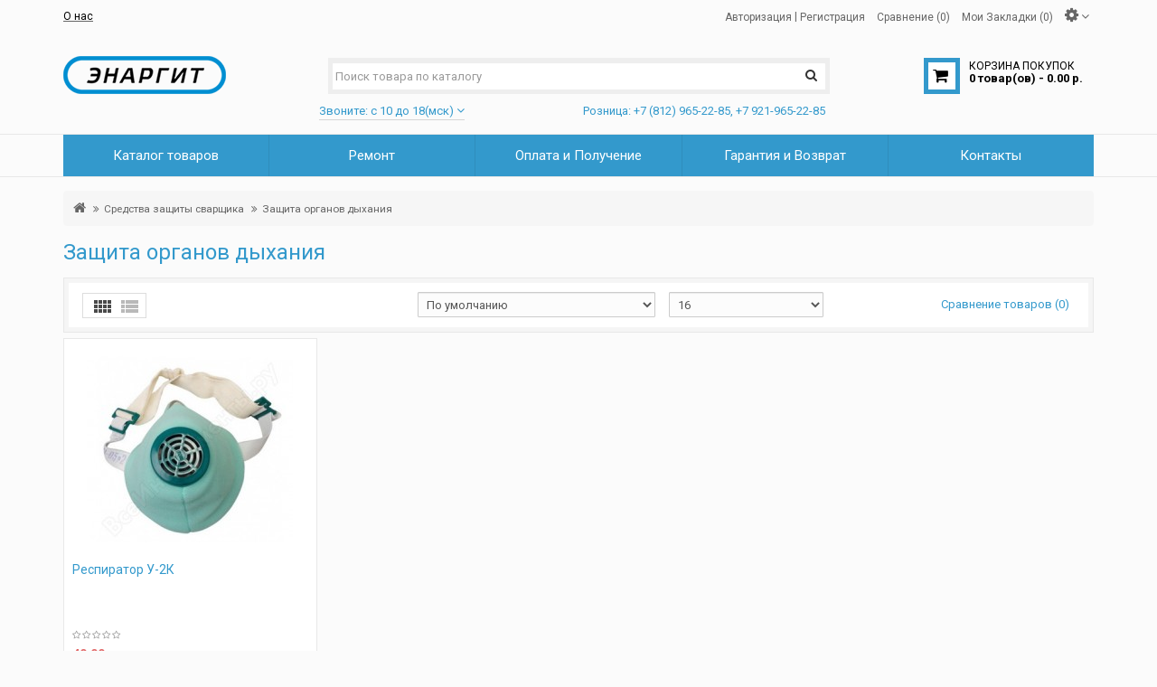

--- FILE ---
content_type: text/html; charset=utf-8
request_url: https://enargit.ru/sredstva-zashity-svarshika/zashita-organov-dyhaniya/
body_size: 10056
content:
<!DOCTYPE html>
<!--[if IE]><![endif]-->
<!--[if IE 8 ]><html prefix="og: http://ogp.me/ns#" dir="ltr" lang="ru" class="ie8"><![endif]-->
<!--[if IE 9 ]><html prefix="og: http://ogp.me/ns#" dir="ltr" lang="ru" class="ie9"><![endif]-->
<!--[if (gt IE 9)|!(IE)]><!-->
<html prefix="og: http://ogp.me/ns#" dir="ltr" lang="ru">
<!--<![endif]-->
<head>
<meta charset="UTF-8" />
<meta name="viewport" content="width=device-width, initial-scale=1">
<meta http-equiv="X-UA-Compatible" content="IE=edge">
<title>Средства индивидуальной защиты органов дыхания купить оптом и в розницу, изолирующие и фильтрующие.</title>

						
<base href="https://enargit.ru/" />

	<meta name="description" content="Купить  Защита органов дыхания: цены, характеристики, отзывы. Забрать в Санкт-Петербурге, Москве и по всей России. Продажа оптом и в розницу." />
<meta name="keywords" content= "Защита органов дыхания, купить, цена, продажа, фото." />
<script src="catalog/view/javascript/jquery/jquery-2.1.1.min.js" type="text/javascript"></script>
<link href="catalog/view/javascript/bootstrap/css/bootstrap.min.css" rel="stylesheet" media="screen" />
<script src="catalog/view/javascript/bootstrap/js/bootstrap.min.js" type="text/javascript"></script>
<link href="catalog/view/javascript/font-awesome/css/font-awesome.min.css" rel="stylesheet" type="text/css" />
<link href='https://fonts.googleapis.com/css?family=Roboto:400,500,700&subset=latin,cyrillic' rel='stylesheet' type='text/css'>
<link href="catalog/view/theme/julytheme/stylesheet/stylesheet.css" rel="stylesheet">
<link rel="stylesheet" type="text/css" href="catalog/view/theme/julytheme/stylesheet/julymenu.css" />
<!--Color scheme
*******************************************-->
      <link rel="stylesheet" type="text/css" href="catalog/view/theme/julytheme/stylesheet/style0.css" />

<link href="catalog/view/javascript/jquery/ui/jquery-ui.css" type="text/css" rel="stylesheet" media="screen" />
<link href="catalog/view/javascript/july_singleclick/css/singleclick.css" type="text/css" rel="stylesheet" media="screen" />
<link href="catalog/view/javascript/yandex_delivery/css/stylesheet.css" type="text/css" rel="stylesheet" media="screen" />
<script type="text/javascript" src="catalog/view/theme/julytheme/js/main.js"></script>
<script src="catalog/view/javascript/common2.js" type="text/javascript"></script>
 <!--Top Control
*******************************************-->
<script src="catalog/view/theme/julytheme/js/scroll/scrolltopcontrol.js" type="text/javascript"></script>
 <link href="https://enargit.ru/image/catalog/cart.png" rel="icon" />
<script src="catalog/view/javascript/search_suggestion.js" type="text/javascript"></script>
<script src="catalog/view/javascript/jquery/ui/jquery-ui.js" type="text/javascript"></script>
<script src="catalog/view/javascript/july_singleclick/singleclick.js" type="text/javascript"></script>
<script src="https://api-maps.yandex.ru/2.1/?lang=ru_RU" type="text/javascript"></script>
<script src="catalog/view/javascript/yandex_delivery/js/yd.js" type="text/javascript"></script>

 
                                                                                     
 
<style type="text/css">

    body, #header #cart #cart-total, #header #cart .july-cart-title{
				 		 		}
  h1, .welcome{
				 		 		 		}
 h3.h3modul, .nav-tabs>li>a, .nav-tabs>li.active>a, .nav-tabs>li.active>a:focus, .nav-tabs>li.active>a:hover, .nav-tabs>li.subtab-show-all{
				 		 		 		}
h2{
				 		 		 		}
h3:not(.h3modul), footer h5, .title_h3, legend{
				 		 		 		}
#menu > ul > li > a, #mobile-header #responsive-menu-button{
				 		 		 		}
		ul.box-category > li > a, .featur_categ .vtabs .link-category a.text-category, .list-group > a {
				 		 		 		}
		.july_modul.july_menu_container > ul > li > a {
				 		 		 		}
#menu > ul > li> .submenu > ul > li > a, #menu > ul > li> .submenu > ul > li{
				 		 		 		}
.july_modul.july_menu_container li > .accordeon_subcat li a, footer a,
ul.box-category > li ul > li > a, #menu > ul > li> .submenu .submenu a, .featur_categ .sub-category a, ul.box-category > li ul > li{
				 		 		 		}
.product-grid .name a, .product-list .name a, .box-product .name a, .product-info .july_custtitl, .product-thumb h4 a, .product-thumb .h4_title a{
				 		 		 		}
.heading_news_mod a{
				 		 		 	    text-transform:none;
        		}
.julyslider .july-titleslider, .julyslider .july-titleslider a{
				 		 		 		}
.product-grid .price, .product-list .price, .box-product .price{
				 		 	    font-weight:bold;
        		}
		 a.button, input.button, button.button, button, .btn, .button, a[type="button"]  {
				 		 		 		}
.july-stickers div {
				 		 		 		}

.grid figure .effect-heading {
				 		 		 		}


  /*Buttons*/
 .product-thumb button{ background-color: #3399CC;}
          .product-thumb .wishlist a{ color: #3399CC;}
        .product-thumb .compare a{ color: #3399CC;}
       .product-thumb .quick-view a { color: #3399CC;}
        .product-thumb .fastorder a { color: #3399CC;}
   
  
  
     #container.container{ width:auto; background:transparent;}
              
   body{
	    		 
		}

        a, a b, a:focus, #top .july-setting .btn-link, #top-links .july-setting li { color: #3399CC}
        .july-title-category, h1 { color: #3399CC}
             h3.h3modul { color: #3399CC; }
                                        
     #header{
          		 		}
          #top{ background:transparent;}
	   #top #welcome a div, #compare-total2 div{color: #ddd; }
	           .topinfo .contactinfo, .topinfo .contactinfo a{color: #3399CC;}
        #cart > .btn {color: #000000;}
         #header #cart #cart-top-fixed{background-color: #FF4D4D;}
         #header #cart .btn > div {border-color: #3399CC;}
        /*product*/
    .product-thumb h4 a, .product-thumb .h4_title a {color: #3399CC;}
                    #product .cart{background-color: #3399CC;}
   .product-description ul > li:before{color: #3399CC;}
          #product button#button-cart, #product button.nostock, .cart .singleclick {background-color: #3399CC;}
      #product button#button-cart, #product button.nostock, .cart .singleclick {color: #FFFFFF; border-color: #FFFFFF;}
          #product button#button-cart:hover, #product button.nostock:hover, .cart .singleclick:hover {background-color: #FF3D3D;border-color: #FF3D3D;}
      #product button#button-cart:hover, #product button.nostock:hover, .cart .singleclick:hover {color: #FFFFFF;}
                 
      /*#menu*/
		#menu, #mobile-header{background-color: #3399CC; }
                                         ul.box-category > li > a, .list-group > a {color: #000000;}
              ul.box-category > li > a.active, ul.box-category > li > a.active:hover, ul.box-category > li> a:hover, .box-category .accordeon_plus:hover:after,
ul.box-category > li > a.active + .accordeon_plus:after, .box-category > li > a:hover + .accordeon_plus:after,
.left-menu .box-category li:hover > .movpanel_plus:after,
a.list-group-item:focus, a.list-group-item:hover, button.list-group-item:focus, button.list-group-item:hover {background-color: #3399CC;}
         ul.box-category > li ul > li > a ,  ul.box-category > li ul > li{color: #000000;}
                   footer{
          		 		}
                                                             
   </style>




  
</head>
<body class="product-category-4_8">
<div id="container" class="container">

<div id="header" class="default">
<nav id="top">
  <div class="container">

  <div class="row">

     <div class="col-xs-12 col-md-6">
      
     	 <div class="contactinfo btn-group"><u><a href="http://enargit.ru/o-kompanii-enargit"><span style="color:#000000">О нас</span></a></u> </div>
     
     </div>

    <div class="col-xs-12 col-md-6">

      
    <div id="top-links" class="nav pull-right">
      <ul class="list-inline">

              <li id="welcome">
                 <a href="https://enargit.ru/index.php?route=account/login"><span>Авторизация</span></a> | <a href="https://enargit.ru/index.php?route=account/register"><span>Регистрация</span></a>
                </li>
        
                          <li class="hidden-xs">
         <a href="https://enargit.ru/index.php?route=product/compare" id="compare-total2"><span>Сравнение (0)</span></a>
         </li>                             <li class="hidden-xs"><a href="https://enargit.ru/index.php?route=account/wishlist" id="wishlist-total" title="Мои Закладки (0)">Мои Закладки (0)</a></li>
         
        
         <!--settings-->
        <li class="dropdown july-setting"><a title="Личный кабинет" class="dropdown-toggle" data-toggle="dropdown"><span></span> <i class="fa fa-angle-down"></i></a>
          <ul class="dropdown-menu dropdown-menu-right">
                        
                            <li class="july-all-sett">
             <ul>
             <li><a href="https://enargit.ru/index.php?route=account/account">Личный кабинет</a></li>
           <!-- -->

             <li><a href="https://enargit.ru/index.php?route=checkout/cart">Корзина покупок</a></li>
             <li><a href="https://enargit.ru/index.php?route=checkout/checkout" >Оформление заказа</a></li>
             </ul>
             </li>
             
                 <li class="hidden-lg hidden-md hidden-sm">
         <a href="https://enargit.ru/index.php?route=product/compare" id="compare-total3"><span>Сравнение (0)</span></a>
         </li>
                             <li class="hidden-lg hidden-md hidden-sm"><a href="https://enargit.ru/index.php?route=account/wishlist" id="wishlist-total2" title="Мои Закладки (0)">Мои Закладки (0)</a></li>
          
          </ul>
        </li> <!--end settings-->
       


       
      </ul>
     </div>
     </div>

     </div>
    </div>

</nav>


<header>
  <div class="container">
    <div class="row">
      <!--1-->
      <div class="topinfo topinfosearch col-sm-12 col-md-3 ">

                    <div id="logo">
                                  <a href="https://enargit.ru/"><img src="https://enargit.ru/image/catalog/logo_glavnai.png" title="Сварочное оборудование в Спб | ЭНАРГИТ" alt="Сварочное оборудование в Спб | ЭНАРГИТ" class="img-responsive" /></a>
                              </div>
      
       
      </div>

     <!--2-->
     <div class="topinfo cap-center
     col-md-6 col-xs-9 ">

                <div id="search" class="input-group">
  <input type="text" name="search" value="" placeholder="Поиск товара по каталогу" class="form-control input-lg" />
  <span class="input-group-btn">
    <button type="button" class="btn"><i class="fa fa-search"></i></button>
  </span>
</div>
                        <!--contact info-->
         <div class="contactinfo row">
        
        <div class="col-lg-6">
                <div >
                      <div class="btn-group topdown">
            <div data-toggle="dropdown"><span>Звоните: с 10 до 18(мск)</span>&nbsp;<i class="fa fa-angle-down"></i></div>
            <div class="dropdown-menu">Сб: 11.00-16.30
Вс: выходной  </div>
            </div>
                </div>
       </div>

       
        <div class="col-lg-6">
                <div >
          Розница: +7 (812) 965-22-85, +7 921-965-22-85       </div>
       </div>

              </div>
       <!--end contact info-->
	          

        

      </div>

          <!--3-->
     
     <!--4-->
    <div class="topinfo col-xs-3 col-md-3  ">
      <div id="cart" class="btn-group btn-block">
  <button type="button" data-toggle="dropdown" data-loading-text="Загрузка..." class="btn dropdown-toggle"> 
  <div></div> 
   <span class="july-cart-title">Корзина покупок</span>    <span id="cart-top-fixed" style="display:none;"><i class="fa fa-check"></i></span>
   <span id="cart-total">0 товар(ов) - 0.00 р.</span>
  </button>
  <ul class="dropdown-menu pull-right">
        <li>
      <p class="text-center">В корзине пусто!</p>
    </li>
      </ul>
</div>

        <div class="geo-block">
        <div></div><span></span></div>
        </div>

    </div>
  </div>
</header>

<div class="menufix">
<div class="container">
<div id="mobile-header">
    <div id="responsive-menu-button"><i class="fa fa-bars"></i> Меню</div>
</div>
<div id="navigation">
  <nav id="menu" class="navbar  july_menu_container"><span class="close"></span>
    <ul>


   

           

	    
	       
    <li class="md-5 jul-li "  > 
     
     
	    
        <a >
         
                 
        <span class="jl-text menu-span" >Каталог товаров</span>
      </a>
 
       
		            
          
          
          
                    
          
          
                    
          
           
            
             
             
          
            <!--all categories-->
           <span class="arrow"></span>
           
           <div class="submenu first allcategory drop-right">

          
           <ul class="allcategory-sub md-333">
                      
           
                    
          <li class="view-menu">
          
          <!--image--> 
            
          <!--end image--> 
           
	       <a href="https://enargit.ru/abrazivy-i-shlifovanie/">Абразивы и шлифование</a>

	
       
      <span class="arrow"></span>
      <div class="submenu"> 
       
                 
          <ul>
                    
                    <li><a href="https://enargit.ru/abrazivy-i-shlifovanie/diski-otreznye/">Диски отрезные</a>
         
                          
                </li>
                    
          
                    <li><a href="https://enargit.ru/abrazivy-i-shlifovanie/diski-shlifovalnye/">Диски шлифовальные</a>
         
                          
                </li>
                    
          
                    <li><a href="https://enargit.ru/abrazivy-i-shlifovanie/korshetki-ruchnye/">Корщетки ручные</a>
         
                          
                </li>
                    
          
                    <li><a href="https://enargit.ru/abrazivy-i-shlifovanie/shetki-diskovye/">Щетки дисковые</a>
         
                          
                </li>
                    
          
                    <li><a href="https://enargit.ru/abrazivy-i-shlifovanie/shetki-s-hvostovikom/">Щетки с хвостовиком</a>
         
                          
                </li>
                    
          
                    <li><a href="https://enargit.ru/abrazivy-i-shlifovanie/shetki-chashki/">Щетки чашки</a>
         
                          
                </li>
                    
                  </ul>
         
          
       
         
       
           
      </div>
          </li>
      
   
	           
           
                    
          <li class="view-menu">
          
          <!--image--> 
            
          <!--end image--> 
           
	       <a href="https://enargit.ru/vypolnennyj-remont/">Выполненный ремонт</a>

	
          </li>
      
   
	           
           
                    
          <li class="view-menu">
          
          <!--image--> 
            
          <!--end image--> 
           
	       <a href="https://enargit.ru/gazosvarka/">Газосварка</a>

	
       
      <span class="arrow"></span>
      <div class="submenu"> 
       
                 
          <ul>
                    
                    <li><a href="https://enargit.ru/gazosvarka/gazovye-ballony/">Газовые баллоны</a>
         
                          
                </li>
                    
          
                    <li><a href="https://enargit.ru/gazosvarka/gazovye-reduktory/">Газовые редукторы</a>
         
                          
                </li>
                    
          
                    <li><a href="https://enargit.ru/gazosvarka/gazovye-rezaki/">Газовые резаки</a>
         
                          
                </li>
                    
          
                    <li><a href="https://enargit.ru/gazosvarka/gazosvarochnye-gorelki/">Газосварочные горелки</a>
         
                          
                </li>
                    
          
                    <li><a href="https://enargit.ru/gazosvarka/podogrevateli-dlya-reduktora-ballona/">Подогреватели для редуктора баллона</a>
         
                          
                </li>
                    
          
                    <li><a href="https://enargit.ru/gazosvarka/pripoj/">Припой</a>
         
                          
                </li>
                    
          
                    <li><a href="https://enargit.ru/gazosvarka/rukava-dlya-gazovoj-svarki/">Рукава для газовой сварки</a>
         
                          
                </li>
                    
                  </ul>
         
          
       
         
       
           
      </div>
          </li>
      
   
	           
           
                    
          <li class="view-menu">
          
          <!--image--> 
            
          <!--end image--> 
           
	       <a href="https://enargit.ru/komissionnyj-otdel/">Комиссионный отдел</a>

	
          </li>
      
   
	           
           
                    
          <li class="view-menu">
          
          <!--image--> 
            
          <!--end image--> 
           
	       <a href="https://enargit.ru/prokat-1/">Прокат</a>

	
          </li>
      
   
	           
           
                    
          <li class="view-menu">
          
          <!--image--> 
            
          <!--end image--> 
           
	       <a href="https://enargit.ru/rashodnye-materialy-dlya-svarki/">Расходные материалы для сварки</a>

	
       
      <span class="arrow"></span>
      <div class="submenu"> 
       
                 
          <ul>
                    
                    <li><a href="https://enargit.ru/rashodnye-materialy-dlya-svarki/cvarochnye-razemy/">Cварочные разъемы</a>
         
                          
                </li>
                    
          
                    <li><a href="https://enargit.ru/rashodnye-materialy-dlya-svarki/klemmy-zazemleniya/">Клеммы заземления</a>
         
                          
                </li>
                    
          
                    <li><a href="https://enargit.ru/rashodnye-materialy-dlya-svarki/svarochnaya-provoloka/">Сварочная проволока</a>
         
                          
                </li>
                    
          
                    <li><a href="https://enargit.ru/rashodnye-materialy-dlya-svarki/svarochnye-prinadlezhnosti-migmag/">Сварочные принадлежности MIG/MAG</a>
         
            
           <!--sub-category 3-->                     
                    <span class="arrow"></span>
                     <div class="submenu"> 
                     <ul> 
                                           <li><a href="https://enargit.ru/rashodnye-materialy-dlya-svarki/svarochnye-prinadlezhnosti-migmag/bloki-vodyanogo-ohlazhdeniya/">Блоки водяного охлаждения</a></li>
                                            <li><a href="https://enargit.ru/rashodnye-materialy-dlya-svarki/svarochnye-prinadlezhnosti-migmag/gorelki-migmag/">Горелки MIG/MAG</a></li>
                                            <li><a href="https://enargit.ru/rashodnye-materialy-dlya-svarki/svarochnye-prinadlezhnosti-migmag/komplektuyushie-k-gorelkam-migmag/">Комплектующие к горелкам MIG/MAG</a></li>
                                            <li><a href="https://enargit.ru/rashodnye-materialy-dlya-svarki/svarochnye-prinadlezhnosti-migmag/komplekty-kabelya-dlya-zazemleniya/">Комплекты кабеля для заземления</a></li>
                                            <li><a href="https://enargit.ru/rashodnye-materialy-dlya-svarki/svarochnye-prinadlezhnosti-migmag/podayushie-roliki/">Подающие ролики</a></li>
                                            <li><a href="https://enargit.ru/rashodnye-materialy-dlya-svarki/svarochnye-prinadlezhnosti-migmag/razemy/">Разъемы</a></li>
                                            </ul>
                      </div> 
             <!--send ub-category 3-->  
                            
                </li>
                    
          
                    <li><a href="https://enargit.ru/rashodnye-materialy-dlya-svarki/svarochnye-prinadlezhnosti-mma/">Сварочные принадлежности MMA</a>
         
            
           <!--sub-category 3-->                     
                    <span class="arrow"></span>
                     <div class="submenu"> 
                     <ul> 
                                           <li><a href="https://enargit.ru/rashodnye-materialy-dlya-svarki/svarochnye-prinadlezhnosti-mma/nabory-dlya-svarki-mma/">Наборы для сварки ММА</a></li>
                                            <li><a href="https://enargit.ru/rashodnye-materialy-dlya-svarki/svarochnye-prinadlezhnosti-mma/elektrododerzhateli/">Электрододержатели</a></li>
                                            </ul>
                      </div> 
             <!--send ub-category 3-->  
                            
                </li>
                    
          
                    <li><a href="https://enargit.ru/rashodnye-materialy-dlya-svarki/svarochnye-prinadlezhnosti-tig/">Сварочные принадлежности TIG</a>
         
            
           <!--sub-category 3-->                     
                    <span class="arrow"></span>
                     <div class="submenu"> 
                     <ul> 
                                           <li><a href="https://enargit.ru/rashodnye-materialy-dlya-svarki/svarochnye-prinadlezhnosti-tig/gorelki-tig/">Горелки TIG</a></li>
                                            <li><a href="https://enargit.ru/rashodnye-materialy-dlya-svarki/svarochnye-prinadlezhnosti-tig/komplektuyushie-k-gorelkam-tig/">Комплектующие к горелкам TIG</a></li>
                                            <li><a href="https://enargit.ru/rashodnye-materialy-dlya-svarki/svarochnye-prinadlezhnosti-tig/prutki-prisadochnye-dlya-tig-svarki/">Прутки присадочные для TIG сварки</a></li>
                                            </ul>
                      </div> 
             <!--send ub-category 3-->  
                            
                </li>
                    
          
                    <li><a href="https://enargit.ru/rashodnye-materialy-dlya-svarki/svarochnye-prinadlezhnosti-sut/">Сварочные принадлежности СUT</a>
         
            
           <!--sub-category 3-->                     
                    <span class="arrow"></span>
                     <div class="submenu"> 
                     <ul> 
                                           <li><a href="https://enargit.ru/rashodnye-materialy-dlya-svarki/svarochnye-prinadlezhnosti-sut/komplektuyushie-k-plazmennym-rezakam-cut/">Комплектующие к плазменным резакам CUT</a></li>
                                            <li><a href="https://enargit.ru/rashodnye-materialy-dlya-svarki/svarochnye-prinadlezhnosti-sut/plazmennye-rezaki-cut/">Плазменные резаки CUT</a></li>
                                            </ul>
                      </div> 
             <!--send ub-category 3-->  
                            
                </li>
                    
          
                    <li><a href="https://enargit.ru/rashodnye-materialy-dlya-svarki/svarochnye-elektrody/">Сварочные электроды</a>
         
            
           <!--sub-category 3-->                     
                    <span class="arrow"></span>
                     <div class="submenu"> 
                     <ul> 
                                           <li><a href="https://enargit.ru/rashodnye-materialy-dlya-svarki/svarochnye-elektrody/volframovye-elektrody-tig/">Вольфрамовые электроды TIG</a></li>
                                            <li><a href="https://enargit.ru/rashodnye-materialy-dlya-svarki/svarochnye-elektrody/elektrody-dlya-naplavki/">Электроды для наплавки</a></li>
                                            <li><a href="https://enargit.ru/rashodnye-materialy-dlya-svarki/svarochnye-elektrody/elektrody-dlya-svarki-alyuminievyh-splavov/">Электроды для сварки алюминиевых сплавов</a></li>
                                            <li><a href="https://enargit.ru/rashodnye-materialy-dlya-svarki/svarochnye-elektrody/elektrody-dlya-svarki-vysokoprochnyh-i-teploustojchivyh-stal/">Электроды для сварки высокопрочных и теплоустойчивых сталей</a></li>
                                            <li><a href="https://enargit.ru/rashodnye-materialy-dlya-svarki/svarochnye-elektrody/elektrody-dlya-svarki-nerzhaveyushih-i-zharoprochnyh-stalej/">Электроды для сварки нержавеющих и жаропрочных сталей</a></li>
                                            <li><a href="https://enargit.ru/rashodnye-materialy-dlya-svarki/svarochnye-elektrody/elektrody-dlya-svarki-uglerodistyh-stalej/">Электроды для сварки углеродистых сталей</a></li>
                                            <li><a href="https://enargit.ru/rashodnye-materialy-dlya-svarki/svarochnye-elektrody/elektrody-dlya-svarki-chuguna/">Электроды для сварки чугуна</a></li>
                                            </ul>
                      </div> 
             <!--send ub-category 3-->  
                            
                </li>
                    
          
                    <li><a href="https://enargit.ru/rashodnye-materialy-dlya-svarki/himiya-dlya-svarki/">Химия для сварки</a>
         
                          
                </li>
                    
          
                    <li><a href="https://enargit.ru/rashodnye-materialy-dlya-svarki/shyotki-dlya-svarshikov/">Щётки для сварщиков</a>
         
            
           <!--sub-category 3-->                     
                    <span class="arrow"></span>
                     <div class="submenu"> 
                     <ul> 
                                           <li><a href="https://enargit.ru/rashodnye-materialy-dlya-svarki/shyotki-dlya-svarshikov/stolyarnyj-i-slesarnyj-instrument/">Столярный и слесарный инструмент</a></li>
                                            </ul>
                      </div> 
             <!--send ub-category 3-->  
                            
                </li>
                    
                  </ul>
         
          
       
         
       
           
      </div>
          </li>
      
   
	           
           
                    
          <li class="view-menu">
          
          <!--image--> 
            
          <!--end image--> 
           
	       <a href="https://enargit.ru/svarochnye-apparaty/">Сварочные аппараты</a>

	
       
      <span class="arrow"></span>
      <div class="submenu"> 
       
                 
          <ul>
                    
                    <li><a href="https://enargit.ru/svarochnye-apparaty/kontaktnaya-svarka-spot/">Контактная сварка (SPOT)</a>
         
                          
                </li>
                    
          
                    <li><a href="https://enargit.ru/svarochnye-apparaty/plazmennaya-rezka-cut/">Плазменная резка (CUT)</a>
         
                          
                </li>
                    
          
                    <li><a href="https://enargit.ru/svarochnye-apparaty/poluavtomaticheskaya-svarka-provolokoj-mig-mag/">Полуавтоматическая сварка проволокой (MIG-MAG)</a>
         
                          
                </li>
                    
          
                    <li><a href="https://enargit.ru/svarochnye-apparaty/ruchnaya-dugovaya-svarka-elektrodom-mma/">Ручная дуговая сварка электродом (MMA)</a>
         
                          
                </li>
                    
          
                    <li><a href="https://enargit.ru/svarochnye-apparaty/svarka-neplavyashimsya-elektrodom-tig/">Сварка неплавящимся электродом (TIG)</a>
         
                          
                </li>
                    
                  </ul>
         
          
       
         
       
           
      </div>
          </li>
      
   
	           
           
                    
          <li class="view-menu">
          
          <!--image--> 
            
          <!--end image--> 
           
	       <a href="https://enargit.ru/sredstva-zashity-svarshika/">Средства защиты сварщика</a>

	
       
      <span class="arrow"></span>
      <div class="submenu"> 
       
                 
          <ul>
                    
                    <li><a href="https://enargit.ru/sredstva-zashity-svarshika/zashita-organov-dyhaniya/">Защита органов дыхания</a>
         
                          
                </li>
                    
          
                    <li><a href="https://enargit.ru/sredstva-zashity-svarshika/zashita-ruk/">Защита рук</a>
         
                          
                </li>
                    
          
                    <li><a href="https://enargit.ru/sredstva-zashity-svarshika/maski-svarshika/">Маски сварщика</a>
         
                          
                </li>
                    
          
                    <li><a href="https://enargit.ru/sredstva-zashity-svarshika/specodezhda/">Спецодежда</a>
         
                          
                </li>
                    
                  </ul>
         
          
       
         
       
           
      </div>
          </li>
      
   
	           
           
                    
          <li class="view-menu">
          
          <!--image--> 
            
          <!--end image--> 
           
	       <a href="https://enargit.ru/elektrika-i-svet/">Электрика и свет</a>

	
       
      <span class="arrow"></span>
      <div class="submenu"> 
       
                 
          <ul>
                    
                    <li><a href="https://enargit.ru/elektrika-i-svet/vilki-i-gnezda/">Вилки и гнезда</a>
         
                          
                </li>
                    
          
                    <li><a href="https://enargit.ru/elektrika-i-svet/kabel-i-provod/">Кабель и провод</a>
         
            
           <!--sub-category 3-->                     
                    <span class="arrow"></span>
                     <div class="submenu"> 
                     <ul> 
                                           <li><a href="https://enargit.ru/elektrika-i-svet/kabel-i-provod/kabel-kg/">Кабель КГ</a></li>
                                            <li><a href="https://enargit.ru/elektrika-i-svet/kabel-i-provod/provod-pvs/">Провод ПВС</a></li>
                                            </ul>
                      </div> 
             <!--send ub-category 3-->  
                            
                </li>
                    
          
                    <li><a href="https://enargit.ru/elektrika-i-svet/osveshenie/">Освещение</a>
         
                          
                </li>
                    
          
                    <li><a href="https://enargit.ru/elektrika-i-svet/elektricheskie-udliniteli/">Электрические удлинители</a>
         
            
           <!--sub-category 3-->                     
                    <span class="arrow"></span>
                     <div class="submenu"> 
                     <ul> 
                                           <li><a href="https://enargit.ru/elektrika-i-svet/elektricheskie-udliniteli/udliniteli-shnury-bytovye/">Удлинители - шнуры бытовые</a></li>
                                            <li><a href="https://enargit.ru/elektrika-i-svet/elektricheskie-udliniteli/udliniteli-shnury-silovye/">Удлинители - шнуры силовые</a></li>
                                            <li><a href="https://enargit.ru/elektrika-i-svet/elektricheskie-udliniteli/udliniteli-na-metallicheskoj-katushke/">Удлинители на металлической катушке</a></li>
                                            <li><a href="https://enargit.ru/elektrika-i-svet/elektricheskie-udliniteli/udliniteli-na-plastikovoj-katushke/">Удлинители на пластиковой катушке</a></li>
                                            <li><a href="https://enargit.ru/elektrika-i-svet/elektricheskie-udliniteli/udliniteli-promyshlennye-380-volt/">Удлинители промышленные 380 Вольт</a></li>
                                            </ul>
                      </div> 
             <!--send ub-category 3-->  
                            
                </li>
                    
                  </ul>
         
          
       
         
       
           
      </div>
          </li>
      
   
	     </ul>   
     
          </div>             
		            
                   

</li>

      
    <li class="md-5 jul-li "  > 
     
     
	    
        <a href="https://enargit.ru/remont.html">
         
                 
        <span class="jl-text menu-span" >Ремонт</span>
      </a>
 
       
		            
          
          
          
                    
          
          
                    
          
           
            
             
             
          
                     
                   

</li>

      
    <li class="md-5 jul-li "  > 
     
     
	    
        <a href="https://enargit.ru/oplata-i-poluchenie.html">
         
                 
        <span class="jl-text menu-span" >Оплата и Получение</span>
      </a>
 
       
		            
          
          
          
                    
          
          
                    
          
           
            
             
             
          
                     
                   

</li>

      
    <li class="md-5 jul-li "  > 
     
     
	    
        <a href="https://enargit.ru/garantiya-i-vozvrat.html">
         
                 
        <span class="jl-text menu-span" >Гарантия и Возврат</span>
      </a>
 
       
		            
          
          
          
                    
          
          
                    
          
           
            
             
             
          
                     
                   

</li>

      
    <li class="md-5 jul-li "  > 
     
     
	    
        <a href="https://enargit.ru/index.php?route=information/information&amp;information_id=17">
         
                 
        <span class="jl-text menu-span" >Контакты</span>
      </a>
 
       
		            
          
          
          
                    
          
          
                    
          
           
            
             
             
          
                     
                   

</li>

          </ul>
  </nav>
  </div>
</div>
</div>

<div id="notification"></div>

</div>
<div class="container">
  <ul class="breadcrumb">
        <li><a href="https://enargit.ru/"><i class="fa fa-home"></i></a></li>
        <li><a href="https://enargit.ru/sredstva-zashity-svarshika/">Средства защиты сварщика</a></li>
        <li><a href="https://enargit.ru/sredstva-zashity-svarshika/zashita-organov-dyhaniya/">Защита органов дыхания</a></li>
      </ul>
  <div class="row">                <div id="content" class="col-sm-12"><style type="text/css">

.ui-autocomplete .ui-menu-item, 
.ui-autocomplete .ui-menu-item div,
.ui-autocomplete .ui-menu-item span {
  margin: 0;	
  padding: 0;
  border: 0;
  text-align:left;
  overflow: hidden;
}
.ui-autocomplete .ui-menu-item span {
  margin-right: 5px;	
}
.ui-autocomplete .ui-menu-item .label {
  font-weight: bold;	
  color: black;
}
.ui-autocomplete  .image img {
  border: 1px solid #E7E7E7;
}
.ui-autocomplete  .price-old {
  margin-right: 2px;
  color: #F00;
  text-decoration: line-through;
}
.ui-autocomplete  .price-new {
  font-weight: bold;
}
.ui-autocomplete {
  z-index: 99 !important;
}.ui-autocomplete .image {
float: left;
margin: 0 5px 0 0;
} 
.ui-autocomplete .name {
color: #38B0E3;
font-weight: bold;
text-decoration: none;
height: 20px;
} 
</style>      				<h1>Защита органов дыхания</h1>
			      
              
      
            
      <div class="product-filter">
      <div class="row">
        <div class="col-md-4">
           <div class="display">
      <div class="sortoptions">
        
         
        <div id="list4" class="sorticon list4" data-toggle="tooltip" title="Сетка"></div> 
        <div id="list3" class="list3 list3-view " data-toggle="tooltip" title="Сетка"></div>
        <div id="list1" class="sorticon list1 "  data-toggle="tooltip" title="Список"></div>                      
      </div> 
   </div>
        </div>

        <div class="col-md-3 sort">
          <select id="input-sort" class="form-control" onchange="location = this.value;">
                                    <option value="https://enargit.ru/sredstva-zashity-svarshika/zashita-organov-dyhaniya/?sort=p.sort_order&amp;order=ASC" selected="selected">По умолчанию</option>
                                                <option value="https://enargit.ru/sredstva-zashity-svarshika/zashita-organov-dyhaniya/?sort=pd.name&amp;order=ASC">По Имени (A - Я)</option>
                                                <option value="https://enargit.ru/sredstva-zashity-svarshika/zashita-organov-dyhaniya/?sort=pd.name&amp;order=DESC">По Имени (Я - A)</option>
                                                <option value="https://enargit.ru/sredstva-zashity-svarshika/zashita-organov-dyhaniya/?sort=p.price&amp;order=ASC">По Цене (возрастанию)</option>
                                                <option value="https://enargit.ru/sredstva-zashity-svarshika/zashita-organov-dyhaniya/?sort=p.price&amp;order=DESC">По Цене (убыванию)</option>
                                                <option value="https://enargit.ru/sredstva-zashity-svarshika/zashita-organov-dyhaniya/?sort=rating&amp;order=DESC">По Рейтингу (убыванию)</option>
                                                <option value="https://enargit.ru/sredstva-zashity-svarshika/zashita-organov-dyhaniya/?sort=rating&amp;order=ASC">По Рейтингу (возрастанию)</option>
                                                <option value="https://enargit.ru/sredstva-zashity-svarshika/zashita-organov-dyhaniya/?sort=p.model&amp;order=ASC">По Модели (A - Я)</option>
                                                <option value="https://enargit.ru/sredstva-zashity-svarshika/zashita-organov-dyhaniya/?sort=p.model&amp;order=DESC">По Модели (Я - A)</option>
                                  </select>
        </div>

      <div class="col-md-2 limit">
      <select id="input-limit" class="form-control" onchange="location = this.value;">
                  <option value="https://enargit.ru/sredstva-zashity-svarshika/zashita-organov-dyhaniya/" selected="selected">16</option>
                        <option value="https://enargit.ru/sredstva-zashity-svarshika/zashita-organov-dyhaniya/?limit=25">25</option>
                        <option value="https://enargit.ru/sredstva-zashity-svarshika/zashita-organov-dyhaniya/?limit=50">50</option>
                        <option value="https://enargit.ru/sredstva-zashity-svarshika/zashita-organov-dyhaniya/?limit=75">75</option>
                        <option value="https://enargit.ru/sredstva-zashity-svarshika/zashita-organov-dyhaniya/?limit=100">100</option>
                  </select>
      </div>
      <div class="product-compare-categ"><a href="https://enargit.ru/index.php?route=product/compare" id="compare-total">Сравнение товаров (0)</a></div>
      </div>
      </div>
              <div class="row grid-july">
                          <div class="product-layout
                          product-grid col-lg-3 col-md-4 col-sm-6 col-xs-12             ">
             <div class="product-thumb  july-yesmodal">
             <div class="image">

              

                       <div  >
           
          <img src="https://enargit.ru/image/cache/import_files/ff/ff473b187fce11e5bcae74d4354748ea_1f6d36187fcf11e5bcae74d4354748ea-228x228.jpg" alt="Респиратор У-2К " />           </div>            
             <div class="wishcomp">
                          <div class="quick-view"><a class="quick-view quickview" data-toggle="tooltip" data-product_id="973" title="Быстрый просмотр"></a></div>
              
             <div class="wishlist"><a data-toggle="tooltip" title="В закладки" onclick="wishlist.add('973');"></a></div>
             <div class="compare"><a data-toggle="tooltip" title="В сравнение" onclick="compare.add('973');"></a></div>
             </div>
            
             </div>

                <div class="caption  opt_973">
              
                <div class="july_view5 small-opt small-qu">
                <div class="h4_title"><a href="https://enargit.ru/sredstva-zashity-svarshika/zashita-organov-dyhaniya/u-2k.html">Респиратор У-2К </a></div>
                
                                <!--atributs-->    
                <div class="jul-atributs">
                                </div>
                <!--end atributs-->  
                 
                
                <p class="descr">Респиратор У-2К Россия служит для защиты органов дыхания человека от пыли. Используют на предприятиях химической, металлургической промышленности, мед..</p>              
                 
                                <div class="rating">
                                                <span class="fa fa-stack"><i class="fa fa-star-o fa-stack-2x"></i></span>
                                                                <span class="fa fa-stack"><i class="fa fa-star-o fa-stack-2x"></i></span>
                                                                <span class="fa fa-stack"><i class="fa fa-star-o fa-stack-2x"></i></span>
                                                                <span class="fa fa-stack"><i class="fa fa-star-o fa-stack-2x"></i></span>
                                                                <span class="fa fa-stack"><i class="fa fa-star-o fa-stack-2x"></i></span>
                                                </div>
                                
                                <p class="price">
                                40.00 р.                                                </p>
                              
                </div>
                
  
                  
                     
                
                
                
                  <div class="fastorder"><a class="singleclick" data-toggle="tooltip"  data-product_id="973" title="Быстрый заказ"></a></div>
          
         
         
         
              
             <!--3 box-->     
             <div class="quantity_box"> <!--quantity box-->
                
                       
             
                               <button type="button" onclick="cart.add('973', '1');"><span>Ожидание 2-3 дня</span></button> 
                                           
            <!--end quantity box-->
            </div> 
             
            
             
           
             
         
             </div>
            

          </div>
          
        </div>
              </div>
      <div class="row">
        <div class="col-sm-6 text-left"></div>
        <div class="col-sm-6 text-right">Показано с 1 по 1 из 1 (всего 1 страниц)</div>
      </div>
      
            
                       <div class="row">
                        <div class="col-sm-12"><p>1</p></div>
              </div>
      <br>
              
      
      
            </div>
    </div>
</div>
<footer>
  
  
 

    

  <div class="custom-footer">
  
    
  </div>

  <div class="container">
    <div class="row">
  
     <div class="col-lg-25 col-md-4 col-xs-12 column">
         <!--Account-->

    <h5>Личный Кабинет</h5>
    <ul class="list-unstyled">
      <li><a href="https://enargit.ru/index.php?route=account/account">Личный Кабинет</a></li>
      <li><a href="https://enargit.ru/index.php?route=account/order">История заказов</a></li>
      <li class="link-wishlist"><a href="https://enargit.ru/index.php?route=account/wishlist">Мои Закладки</a></li>
      <li><a href="https://enargit.ru/index.php?route=account/newsletter">Рассылка новостей</a></li>
    </ul>
 <br />
  <!--end Account--> 
   
      <div class="contacts"> 
   <!--Contact-->
  <h5> Контакты</h5>
          	      <div><i class="fa fa-envelope-o"></i> <span><a href="mailto:enargit.ru@mail.ru">enargit.ru@mail.ru</a></span></div> 
	      	      <div><i class="fa fa-phone"></i> <span><div>Розница: +7 812 6792979</div><div> Опт: +7 981 6792979</div><div>Регионы: 8-800-100-29-79</div>


</span></div> 
	      </div> 
     <!--end Contact-->
        
  
   </div>
    

  <div class="col-lg-25 col-md-4 col-xs-12 column">
  <!--information--> 
      <h5>Информация</h5>
     <ul class="list-unstyled">
            <li><a href="https://enargit.ru/izgotovim-udlinitel-po-vashem-tehnicheskim-trebovaniyam.html">Изготовим удлинитель по Вашем техническим требованиям.</a></li>
            <li><a href="https://enargit.ru/komissionka.html">Комиссионка</a></li>
            <li><a href="https://enargit.ru/contacs.html">Контакты</a></li>
            <li><a href="https://enargit.ru/oplata-i-poluchenie.html">Оплата и Получение</a></li>
            <li><a href="https://enargit.ru/pavlovsk-aleksandra-matrosova1.html">Павловск, Александра Матросова,1  </a></li>
            <li><a href="https://enargit.ru/prokat.html">Прокат</a></li>
            <li><a href="https://enargit.ru/remont.html">Ремонт</a></li>
            <li><a href="https://enargit.ru/spb-irkutskaya-d4.html">Спб, Иркутская, д.4</a></li>
            <li><a href="https://enargit.ru/spb-lensoveta81.html">СПб, Ленсовета,81</a></li>
            <li><a href="https://enargit.ru/o-kompanii-enargit.html">О компании «ЭНАРГИТ»</a></li>
            <li><a href="https://enargit.ru/politika-bezopasnosti.html">Политика Безопасности</a></li>
            <li><a href="https://enargit.ru/usloviya-soglasheniya.html">Условия соглашения</a></li>
          </ul>  
                <br />
      
           <!--Network icons--> 
    <ul class="web-icon">
            <li><a href="" target="_blank">
                 <i class="fa fa-vk" aria-hidden="true" title="vk"></i>
                </a></li>
              <li><a href="" target="_blank">
                 <i class="fa fa-twitter" aria-hidden="true" title="skype"></i>
                </a></li>
              <li><a href="" target="_blank">
                 <i class="fa fa-whatsapp " aria-hidden="true" title="whatsapp "></i>
                </a></li>
         </ul>
   <!--end Network icons--> 
         
  </div>

  <div class="col-lg-25 col-md-4 col-xs-12 column">
  <!--Extra-->
    <h5>Дополнительно</h5>
     <ul class="list-unstyled">
            <li><a href="https://enargit.ru/index.php?route=product/manufacturer">Производители</a></li>      
            
            <li><a href="https://enargit.ru/index.php?route=affiliate/account">Партнёры</a></li>      
            <li><a href="https://enargit.ru/index.php?route=product/special">Товары со скидкой</a></li>      
            <li><a href="https://enargit.ru/index.php?route=information/contact">Связаться с нами</a></li>      
            <li><a href="https://enargit.ru/index.php?route=account/return/add">Возврат товара</a></li>      
             <li><a href="https://enargit.ru/index.php?route=information/sitemap">Карта сайта</a></li>    </ul>
                
  </div>


  
   <div class="col-lg-25 col-md-12  col-xs-12">
  <!--Custom text-->
          	      <div>ООО «ЭНАРГИТ»</div><div>ИНН 7820042709 КПП 782001001 ОГРН 1157847016557</div><div>Юр. адрес: 196620, Санкт-Петербург, Павловск, ул. Александра Матросова, д.1</div><div>р/с 40702810306200000091 в Ф-ле ПТР ПАО "Ханты-Мансийский банк Открытие"</div><div><br></div><div><br></div> 
	       <br />
            
      <ul class="payment-icon">
          <li><img src="https://enargit.ru/image/cache/catalog/paymetod/paypal-50x30.png" alt="paypal" data-toggle="tooltip"  title="paypal"></li>
           <li><img src="https://enargit.ru/image/cache/catalog/paymetod/mastercard-50x30.png" alt="mastercard" data-toggle="tooltip"  title="mastercard"></li>
        </ul>
     
            
  </div>
  
  
  <div class="col-lg-25 col-md-12  col-xs-12">

       
        
         
   
  
  
  
</div>
</div>

</div>
  
<div id="powered">
   <div class="container">
   <div class="pull-left">
         ООО "ЭНАРГИТ" © 2017. Все права защищены.  Не является публичной офертой. 
      </div>
   
    <div class="pull-right">
       <ul class="schet-kod">
          <li><!-- Yandex.Metrika counter -->
<script type="text/javascript">
    (function (d, w, c) {
        (w[c] = w[c] || []).push(function() {
            try {
                w.yaCounter24706270 = new Ya.Metrika({
                    id:24706270,
                    clickmap:true,
                    trackLinks:true,
                    accurateTrackBounce:true,
                    webvisor:true
                });
            } catch(e) { }
        });

        var n = d.getElementsByTagName("script")[0],
            s = d.createElement("script"),
            f = function () { n.parentNode.insertBefore(s, n); };
        s.type = "text/javascript";
        s.async = true;
        s.src = "https://mc.yandex.ru/metrika/watch.js";

        if (w.opera == "[object Opera]") {
            d.addEventListener("DOMContentLoaded", f, false);
        } else { f(); }
    })(document, window, "yandex_metrika_callbacks");
</script>
<noscript><div><img src="https://mc.yandex.ru/watch/24706270" style="position:absolute; left:-9999px;" alt="" /></div></noscript>
<!-- /Yandex.Metrika counter --></li>
        </ul>
      
    </div>
   
   </div>
   </div>
   
   


							
</footer>

<div id="sidebarLeft" class="sidebarLeft">
			<div class="scrollableArea" id="scrollableArea">
			</div>
</div>

</div>
<script type="text/javascript"><!--
  $("#scrollableArea").html($("#menu").html());

//--></script>


<!-- Theme created by Shoputils & Katilina for OpenCart/ocStore 2.x april.mattimeo.ru -->

<script type="text/javascript" src="catalog/view/javascript/quickview/quickview.js"></script>
<div id="quickview-content" class="modal fade" tabindex="-1"></div>

<div id="fast_order_form"  class="viewcategory modal fade" tabindex="-1">
  <div class="modal-dialog">
    <div class="modal-content">
      <div class="modal-header">
        <button type="button" class="close" data-dismiss="modal" aria-hidden="true">&times;</button>
        <span id="singleclick_title" class="modal-title"></span>
      </div>
      <div class="modal-body">
        <input id="product_id" type="hidden" value="">
        <input id="product_name" type="hidden" value="">
        <input id="product_model" type="hidden" value="">
        <input id="product_price" type="hidden" value="">
        <input id="order_status_id" type="hidden" value="2">
        <p><b>Быстрый заказ</b><br>Пожалуйста, укажите имя и свой номер телефона, чтобы мы могли связаться с Вами</p>
        <div class="customer_name"><div></div><input type="text" id="customer_name" placeholder="Имя "/></div>
        <div class="customer_phone"><div></div><input type="text" id="customer_phone" placeholder="Номер телефона: "/></div>
        <textarea  id="customer_message" name="customer_message" placeholder="Комментарий: "></textarea>	
                    <input id="pr" type="text" placeholder="Введите код">     
            <img src='catalog/view/javascript/july_singleclick/img/7.gif' alt='captcha'><img src='catalog/view/javascript/july_singleclick/img/6.gif' alt='captcha'><img src='catalog/view/javascript/july_singleclick/img/8.gif' alt='captcha'><img src='catalog/view/javascript/july_singleclick/img/9.gif' alt='captcha'>            <input id="captcha" type="hidden" value="7689">
                
        <p id="fast_order_result"></p>
        <button class="fast_order_button button"><span>Отправить</span></button>

                <script type="text/javascript" src="catalog/view/javascript/jquery/jquery.maskedinput.min.js"></script>
        <script type="text/javascript"><!--
            $(function(){
                $('#customer_phone').mask('+7(999) 999-99-99');
            });
        //--></script>
              </div><!-- </div class="modal-body"> -->
    </div><!-- </div class="modal-content"> -->
  </div><!-- </div class="modal-dialog"> -->
</div><!-- </div id="fast_order_form"  class="viewcategory modal fade" tabindex="-1">  -->

<div id="fast_order_form_error"  class="viewcategory modal fade" tabindex="-1">
  <div class="modal-dialog">
    <div class="modal-content">
      <div class="modal-header">
        <button type="button" class="close" data-dismiss="modal" aria-hidden="true">&times;</button>
        <span class="modal-title">Error loading data!</span>
      </div>
    </div><!-- </div class="modal-content"> -->
  </div><!-- </div class="modal-dialog"> -->
</div><!-- </div id="fast_order_form_error"  class="viewcategory modal fade" tabindex="-1">  -->
     
<script type="text/javascript" src="catalog/view/javascript/quantity.js"></script>

<script type="text/javascript" src="catalog/view/javascript/options/optionmodal.js"></script>
<div id="option-content" class="modal fade" tabindex="-1"></div>
  
      <div class="text_st">Товаров на складе: </div>
      <div class="text_nost">Нет в наличии</div>
</body></html>

--- FILE ---
content_type: text/css
request_url: https://enargit.ru/catalog/view/theme/julytheme/stylesheet/stylesheet.css
body_size: 11543
content:
body, #header #cart #cart-total, #header #cart .july-cart-title {
	font-family: 'Roboto', Arial, Helvetica, sans-serif;
	font-weight: 400;
	font-size: 13px;
	line-height: 1.42;
	width: 100%;
}
@media (min-width: 1360px){
.container { width: 1330px;}
}
#container.container{ padding:0; }

/* default font size */
.fa {
	font-size: 14px;
}
/* Override the bootstrap defaults */
h1, h2, h3, h4, h5, h6,.welcome, legend{font-family:'Roboto', Arial, Helvetica, sans-serif;}
h1, .july-title-category { 
  font-size:24px;
  margin:0;
  padding:10px 0 15px 0;
  font-weight: normal;
  text-transform:none;
}
h2 { 
	font-size: 14px;
	text-transform:uppercase;
	font-weight:normal;
	margin-top: 0px;
	margin-bottom: 12px;}

h3, .title_h3, legend, h4, h5, h6 {
	font-size: 14px;
	text-transform:uppercase;
	font-weight:normal;
	margin-top: 0px;
	margin-bottom: 12px;
}
legend{ border:none;}
h3.h3modul{
	line-height:20px;
	padding:11px 0;
	margin: 0 0 6px 0;
}
a {
}
a:hover {
	text-decoration: none;
}

label {
	font-weight: normal;
}
.form-control{ background-color:#fcfcfc;border-radius:1px;}
input[type=checkbox]{ width:15px; height:15px; margin-top:0;}
input[type='text'], input[type='password'], textarea {
    background: #fcfcfc;
    border: 1px solid #CCCCCC;
	color:#333;
    padding: 5px;
    height: 34px;
	border-radius:1px;
}
label.checkbox-inline{ line-height:18px;}
select.form-control, textarea.form-control, input[type="text"].form-control, input[type="password"].form-control, input[type="datetime"].form-control, input[type="datetime-local"].form-control, input[type="date"].form-control, input[type="month"].form-control, input[type="time"].form-control, input[type="week"].form-control, input[type="number"].form-control, input[type="email"].form-control, input[type="url"].form-control, input[type="search"].form-control, input[type="tel"].form-control, input[type="color"].form-control {
	font-size: 13px;
}

.input-group input, .input-group select, .input-group .dropdown-menu, .input-group .popover {
	font-size: 13px;
}
.input-group .input-group-addon {
	font-size: 13px;
	height: 30px;
}
/* Fix some bootstrap issues */
span.hidden-xs, span.hidden-sm, span.hidden-md, span.hidden-lg {
	display: inline;
}

div.required .control-label:before {
	content: '* ';
	color: #F00;
	font-weight: bold;
}
.panel-body .form-horizontal .control-label{ text-align:left;}

/* top */
#top {
	font-size:12px;
}
#header {
	position: relative;
	z-index: 99;
		margin-bottom:15px;
}
#header .container{ position:relative;}
#top #currency .currency-select {
	text-align: left;
}
#top #currency .currency-select.active {
	text-shadow: none;
	background-color: #f4f4f4;
	font-weight:bold;
}

#top .btn-link, #top-links li, #top-links > ul > li > a {
	line-height: 30px; 
	text-decoration: none;
	vertical-align:middle;
}
#top .dropdown-menu .btn-link{ line-height:2.2em;}
#top-links > ul > li{padding-top:2px;}
#top-links > ul > li  a{ cursor:pointer;}

#top .dropdown-menu {
	font-size:12px;
	 text-align:left;
	 left:auto;
	 right:0;}
.nav .open>a, .nav .open>a:focus, .nav .open>a:hover{ background:transparent;}
#top .btn-link strong {
   line-height: 14px;
   font-weight:normal;
}
#top-links button{ 
   text-transform:none;
    padding:0 0 0 12px;
	}
#top-links ul{ margin:0; list-style:none; padding:0;}
#header .web-icon li a{ line-height:26px;}
#header .web-icon .fa{ font-size:16px;}

/*top settings*/	
#top-links > ul > li.july-setting > ul{ padding:10px;}
#top-links > ul > li.july-setting > ul > li{ display:table-cell; min-width:160px; vertical-align:top;}
#top-links > ul > li.july-setting > ul > li + li{ padding-left:10px;}
#top-links > ul > li.july-setting > ul > li li{ line-height:2.2em;}
#top-links > ul > li.july-setting #language > ul > li > a{ line-height:2.2em; padding:0 0 0 8px; display:block;}
#top-links > ul > li.july-setting #language > ul > li > a.active{background-color: #f4f4f4; font-weight:bold;}
#top-links > ul > li.july-setting > ul > li  ul > li:first-child{ text-transform:uppercase;}
#top-links > ul > li.july-setting > a> span:after{
	font-size: 18px;
    content: "\f013";
    font-family: FontAwesome;
}
.dropdown-menu>li>a#compare-total3, .dropdown-menu>li>a#wishlist-total2{ padding:3px 0 0 0;}
	
/*header information*/	
.topinfo .contactinfo {
    margin: 30px -5px 15px -5px;
}
.topinfo .contactinfo > div {padding-left: 5px;padding-right: 5px;}
.topinfo .contactinfo > div.col-lg-12 + div.col-lg-12{ margin-top:5px;}
#search + .contactinfo {
    margin: -5px -15px 15px -15px;
}
#top .contactinfo{
	line-height:18px;
	display:inline-block;
	vertical-align:top;
	margin-top:9px;
	padding-bottom:3px;
	text-decoration:none;
}
.topdown .dropdown-menu{padding:10px;}
.topdown > div{cursor:pointer; border-bottom:1px solid rgba(0,0,0,0.15);}
.contactinfo > div > img{ float:left; margin:0;}	

/*header web icons*/
#header .web-icon li{ display:inline-block; vertical-align:top; margin-right:4px;}
#header .web-icon li a{ display:block;}
#header .web-icon {
	margin:5px 0 0 0;
	padding:0;
	list-style:none;
	display:inline-block;
}	

/* logo */
#header #logo {margin:15px 0 0;}
#header #logo img{ max-width:100%; height:auto;}
#header .cap-center #logo{ text-align:center;}
#header .cap-center #logo img{ margin:0 auto;}

/* search */
#header #search {
	position:relative;
	width: 100%;
	z-index: 7;
}
#header .topinfo.topinfosearch #search{ width:273px;}
#header .topinfo #search{ margin-top:30px; margin-bottom:15px;}

#header #search .input-lg {
	padding: 1px 40px 1px 3px;
	width: 100%;
	height: 40px;
	color:#333;
	border-radius:0;
}
#header .topinfo #search .input-lg{height: 40px;}
#header #search span {
	position: absolute;
	right: 0px;
	line-height:40px;
	text-align:center;
	font-size:15px;
	width: 40px;
	height: 40px;
	cursor: pointer;
}
#header  .topinfo #search span  button{ 
   height:40px; 
   width:40px;
   	line-height:40px;
	padding:0;
}
#header #top .top_search_down{ 
    color: #444;
	background-color:#FFF;
    line-height: 20px;
    padding: 1px 10px 6px;
    cursor: pointer;
	font-size:12px;
    display: inline-block;
    vertical-align: middle;
	margin-top:7px;
	z-index:2;
	}
#header .leave-search button {
	position: absolute;
	right: 0px;
	line-height:40px;
	text-align:center;
	font-size:15px;
	width: 40px;
	height: 40px;
	cursor: pointer;
	border:none;
}		
#header .leave-search { 
  padding:15px 15px 0;
  font-size:18px;
  display:none;}
/* cart */
#cart {
	 z-index: 101;
    margin-top: 30px;
	min-height:50px;
    
}
#cart > .btn {
	font-size: 13px;
	 height: 48px;
    position: relative;
    z-index: 1;
	text-align: left;
    float: right;
	text-transform:none;
}
#cart .dropdown-menu .btn{ margin-left:10px; margin-top:10px;}
#header #cart .july-cart-title {
	display:block;
	line-height:1.1em;
    text-transform:uppercase;
	white-space: nowrap;
	font-size:12px;
	margin: 3px 0 0 50px;
	font-weight:normal;
}
#cart.open > .btn,
#cart.open > .btn:hover { box-shadow:none;}
#header #cart #cart-total {
	font-weight:bold;
	display:block;
	margin-left:50px;
	line-height:1.1em;
}
#header #cart .btn > div {
    margin-right:10px;
	margin-bottom:10px;
    float: left;
	width:40px;
	height:40px;   
	text-align:center;
	padding:0 10px 0 5px;
	background-position:center center;
	background-repeat:no-repeat;
}
#header #cart .btn > div:after{
	font-size: 18px;
    content: "\f07a";
    font-family: FontAwesome;
	line-height:30px;
}
#header #cart .btn #cart-top-fixed{ 
   display:block;
   position:absolute;
   left:36px;
   top:-6px;
	font-size:11px;
	-webkit-border-radius: 50%;
	-moz-border-radius: 50%;
	-khtml-border-radius: 50%;
	border-radius: 50%;
	width:20px;
	height:20px;
	line-height:20px;
	text-align:center;}
#header.fixed #cart .july-cart-title, #header.fixed #cart #cart-total{ display:none; }	
#header.fixed #cart{
	position:fixed;
	margin-top:30px;
    top:0px; right:20px;
	float:right;
	width:auto;
}	
#cart .dropdown-menu {
	background: #fff;
	z-index: 1001;
}
#cart .dropdown-menu {
	min-width: 100%;
	min-height:100px;
	top:40px;
}
#header.fixed #cart .dropdown-menu{ 
  max-width:450px;
  min-width: 260px;
  max-height:300px;
  overflow-y:scroll;}
#cart .dropdown-menu table {
	border-top:1px solid #eee;
	margin-bottom:0px;
}
#cart .dropdown-menu li > div {
	min-width: 427px;
	padding: 0 10px;
}

#cart .dropdown-menu li p {
	margin:0 0 10px;;
}
#cart .dropdown-menu .table>tbody>tr>td{ padding:2px; border:none; min-width:30px;}
#cart .dropdown-menu .table>tbody>tr>td.text-price{ min-width:66px;}
#cart .dropdown-menu .table>tbody>tr>td b{ color:#000;}
#cart .btn-danger{ border-radius:50%; width:18px; height:18px;line-height:18px;  padding:0; }
#cart .btn-danger i{ width:15px; height:15px; font-weight:normal;font-size:12px; text-align:center; padding:3px 0px 0 0px; }


/* menu fixed */
#header.fixed .menufix{
	 position:fixed;
    top:0px; left:0px;
    width:100%;
	margin-left:auto; 
	margin-right:auto;
	border-top:1px solid #eee;
  box-shadow: 0 4px 9px rgba(0, 0, 0, 0.15);
  -moz-box-shadow: 0 4px 9px rgba(0, 0, 0, 0.15);
  -webkit-box-shadow: 0 4px 9px rgba(0, 0, 0, 0.15);}
#header.fixed #menu > ul > li.ic-top .jl-icon { display:none;}
#header.fixed  #menu, #header.fixed  #menu > ul > li{ min-height:36px;}
#header.fixed  #menu > ul > li.ic-top > a{ line-height:18px; padding:10px 0;}


/* menu */
#menu {
	z-index: 100;
    position:relative;
	border:none;
	margin-bottom:0;
	min-height:46px;
	border-radius:0;
}

#menu > ul {
	list-style:none;
	position:relative;
	width:100%;
	padding:0 ;	
	display: flex;

}
#menu  ul {
	list-style:none;
	margin:0;
	padding:0;
	text-align:left;}
#menu > ul > li {
	text-align:center;
	float:left;
	padding:0;
	min-height:46px;
	flex: 1;
}
@media (min-width: 993px) {	
/*columns*/
.md-1{ width:100%;}
.md-2{ width:50%;}
.md-3{ width:33.33%;}
.md-4{ width:25%;}
.md-5{ width:20%;}
.md-6{ width:16.66%;}
.md-7{ width:14.28%;}
.md-8{ width:12.5%;}
.md-9{ width:11.11%;}
.md-10{ width:10%;}
.md-11{ width:9%;}
.md-12{ width:8.3%;}
.md-13{ width:7.6%;}
.md-14{ width:7.1%;}
}
/*Link 1 menu*/
#menu > ul > li > a{
	font-family:'Roboto', Arial, Helvetica, sans-serif;
	font-size: 15px;
	display:block;
	line-height: 36px;
	text-decoration: none;	
	position: relative;	
	padding:5px 0;
	margin:0;
    overflow:hidden;
	cursor:pointer;
}

#menu > ul > li.ic-left span.arrow,
#menu > ul > li > span.arrow{ display:none;}
#menu > ul > li > a.active {}


/*dropdown box*/
#menu > ul > li > div {
	display: none;

    border: 1px solid rgba(0,0,0,0.15);
	box-shadow: 0 4px 9px rgba(0, 0, 0, 0.15);
  -moz-box-shadow: 0 4px 9px rgba(0, 0, 0, 0.15);
  -webkit-box-shadow: 0 4px 9px rgba(0, 0, 0, 0.15);
	position: absolute;
	z-index: 13;
	padding:10px;
	width:auto;	
	text-align:left;
}

/*arrow submenu*/
#menu > ul > li> .submenu > ul > li > .submenu > ul:not(.allcategory-img) > li > a:before {
  display: inline-block;
   margin-right:6px;
   content: "\f138";
   font-family: FontAwesome;
   transition: all 0.3s ease;
	-webkit-transition: all 0.3s ease;
    -moz-transition: all 0.3s ease;
}
#menu > ul > li> .submenu > ul > li > .submenu > ul > li:hover > a:before{
	padding-left:3px;
	margin-right:3px;
}
#menu > ul > li> .submenu .submenu .arrow{
	  display:inline-block;
	  }
#menu > ul > li> .submenu .submenu  .arrow:before{
	content: "\f105";
   font-family: FontAwesome;
}

/*Link 2submenu*/
#menu > ul > li > div > ul{
	display:block;
	vertical-align:top;
	padding:0px;
	margin:0 ;
	border-right:1px solid rgba(0,0,0,0.08);
}
#menu > ul > li > div > ul:last-child{ border:none;}

#menu > ul > li > div > ul.allcategory-sub{ display:table-cell; vertical-align:top; min-width:150px;}
#menu > ul > li > div > ul > li{
	 border-bottom:1px solid rgba(0,0,0,0.08);
}
#menu > ul > li > div > ul > li:last-child{ border:none;}
#menu > ul > li> .submenu .submenu{ padding:0 10px 10px 10px;}
#menu > ul > li> .submenu .submenu > ul > li { 
    position:relative; 
	padding:2px 0;
	}

#menu > ul > li> .submenu > ul > li > a{
	font-family:'Roboto', Arial, Helvetica, sans-serif;
  display:block;
  min-width:140px;
  padding:6px 10px; 
  font-size:12px;
  text-transform:uppercase;
  text-decoration:none;
}

#menu > ul > li> .submenu .submenu a {
	 text-decoration:none;
	 vertical-align:middle;
}
#menu > ul > li> .submenu > ul > li > a:hover,
#menu > ul > li> .submenu .submenu a:hover{ }
 

/*Link 3submenu*/
#menu > ul > li> .submenu .submenu .submenu{
	display: block;
	position:absolute;
    left: -10000px;
	top:0;
    opacity: 0;
	z-index:2;
	padding:10px;
	width:180px;
	word-wrap:break-word;
	box-shadow: 0 4px 9px rgba(0, 0, 0, 0.15);
  -moz-box-shadow: 0 4px 9px rgba(0, 0, 0, 0.15);
  -webkit-box-shadow: 0 4px 9px rgba(0, 0, 0, 0.15);
    -moz-transition: opacity 50ms ease-in-out 100ms;
    -webkit-transition: opacity 50ms ease-in-out 100ms;
    -o-transition: opacity 50ms ease-in-out 100ms;
    transition: opacity 50ms ease-in-out 100ms;}

#menu > ul > li> .submenu .submenu li:hover .submenu{
	left:80px;
	opacity:1;
}

#menu > ul > li .col-lg-25{ width:20%; float:left;}


/************************Latest of categories******************************/ 
.subtab-show-all > span{
	font-size:14px;
	text-transform:none;
	font-weight:normal;
	cursor:pointer;
}
.july_subtabs .row{ margin-right:-3px; margin-left:-3px;}
.july_subtabs .row > div{ padding-left:3px; padding-right:3px;}
.subtab-show-all h3{ display:inline-block; line-height: 20px; padding: 11px 0; margin: 0 0 6px 0;}
.july_tabs .subtab-show-all > span{padding:0;}
.subtab-show-img{ position:relative;}
.subtab-show-img + .box-top-arrow{ }
.subtab-show-img a:before, .subtab-show-img  a:after{
    position: absolute;
    top: 10px;
    right: 10px;
    bottom: 10px;
    left: 10px;
    content: '';
    opacity: 0;
    -webkit-transition: opacity 0.35s, -webkit-transform 0.35s;
    transition: opacity 0.35s, transform 0.35s;
}
.july_subtabs .owl-carousel.july-carousel{ padding-right:1px;}

.subtab-show-img a{ display:block;}
.subtab-show-img a:before {
  border-top: 1px solid #fff;
    border-bottom: 1px solid #fff;
    -webkit-transform: scale(0,1);
    transform: scale(0,1);
}
.subtab-show-img  a:after{
    border-right: 1px solid #fff;
    border-left: 1px solid #fff;
    -webkit-transform: scale(1,0);
    transform: scale(1,0);
}
.subtab-show-img a:hover:after,.subtab-show-img a:hover:before {
    opacity: 1;
    -webkit-transform: scale(1);
    transform: scale(1);
}
.july_subtabs .nav-tabs > li.active > a, .july_subtabs .nav-tabs > li > a,
.july_subtabs .nav-tabs>li.active>a:focus, .july_subtabs .nav-tabs>li.active>a:hover{ text-transform:none; border-radius:0;}

/*account menu*/
.style-accaunt-m div{ width:100%; text-align:center;}
.style-accaunt-m input{ width:100%;margin-bottom:10px; }	
.style-accaunt-m span{ width:49%; display:block;}
.style-accaunt-m .registr {width:100%;}
.style-accaunt-m .registr{ text-decoration:none;}
.style-accaunt-m .registr{ padding-left:10px; padding-right:10px;}


/* content */
#content {
	min-height: 200px;
}
.jul-compare{ background-color:#FFF;}
/*Stickers*/
.july-stickers{ 
   position:absolute;
   top:0;
   left:-4px;
   z-index:2;}
.product-info .july-stickers{}   
.july-stickers div{
	background-position:left bottom;
	padding:2px 3px 5px 3px;
	max-width:100px;
	min-height:20px;
	font-size:10px;
	text-transform:uppercase;	
}
.july-stickers img{
  display:block; 
  margin-bottom:5px;}
  
/* footer */
footer {
	margin-top: 25px;
}
footer hr {
	border-top: none;
	border-bottom: 1px solid #666;
}
footer h5 {
	font-size: 14px;
	text-transform:uppercase;
	font-weight:normal;
	margin-top: 0px;
	margin-bottom: 8px;
}
footer >.container{ padding-top:30px; padding-bottom:30px;}
footer .payment-icon{ margin-bottom:20px;}
footer .payment-icon li{ display:inline-block; vertical-align:top; margin-right:4px;}

footer .web-icon li{ display:inline-block; vertical-align:top; margin-right:4px;}
footer .web-icon li a{ display:block;}
footer .web-icon li i{ font-size:18px; line-height:30px; width:30px; border:1px solid rgba(0,0,0,0.2); text-align:center; border-radius:2px;}
footer ul {
	margin: 0px;
	padding:0;
	list-style:none;
}
footer ul li {
	margin-bottom: 5px;
}
footer a {
	text-decoration: none;
	 transition: 0.3s all ease 0s;
}
footer .image2 a{ display:block;}
footer  a:hover {text-decoration: none;}
footer .list-unstyled a:before {
    display: inline-block;
	margin-right:6px;
    content: "\f138";
    font-family: FontAwesome;
	   transition: all 0.3s ease;
	-webkit-transition: all 0.3s ease;
    -moz-transition: all 0.3s ease;
   }
footer .list-unstyled a:hover:before { margin-right:3px; padding-left:3px;}
#frm_subscribe{ margin-bottom:20px; position:relative;}
#frm_subscribe .newsletter_footer_submit{
	position:absolute;
	top:0;
	right:0;
	z-index:2;}
#frm_subscribe input{ width:100%; margin-bottom:10px;}
#frm_subscribe .button{  text-decoration:none;}
#frm_subscribe .button:hover{}
footer .contacts i{ float:left; font-size:15px;}
footer .contacts span{ display:block; margin-left:20px; margin-bottom:10px;}

footer .footer-product{ margin-bottom:20px;}
footer .footer-product > div  >div{ 
   float:left; 
   margin:0 4px 4px 0;
   border:1px solid rgba(0,0,0,0.1);
   padding:0px;
   text-align:center;}
footer .footer-product img{ margin-bottom:0px;} 
footer .footer-product .image a{ display:block;} 
footer .footer-product .name{ display:none; font-size: 12px;}
footer .footer-product .price{display:none; color: #dd0314;font-size: 12px;}

footer .custom-footer{ 
  border-top: 1px solid rgba(0,0,0,0.05); 
  border-bottom: 1px solid rgba(0,0,0,0.05); 
  padding-top:18px;
}
footer .custom-footer >.container{padding-top:12px; padding-bottom:30px;}
footer .custom-footer img{ float:left; margin-right:5px;}
footer .custom-footer a{ text-decoration:none;}
.july_icontext:after {
    display: table;
    content: " ";
	clear: both;
}

footer .footer-account{ padding:12px;border-radius:2px;}
footer .footer-account a:hover{ text-decoration:underline;}
footer .footer-account li{ display:inline-block;}
footer .footer-account li:after{ content:"/"; padding:0 5px;}
footer .footer-account li:last-child:after{ content:""; padding:0;}

.footer_widget_down {
	position:relative;
	transition: all 0.2s ease;
	-webkit-transition: all 0.2s ease;
    -moz-transition: all 0.2s ease;
	margin:0px auto -20px;
    width: 28px;
    height:20px;
	line-height:20px;
    text-align: center;
    font-size: 18px;
    cursor: pointer;    
    z-index:10;
	background-color:rgba(0,0,0,0.12);
	color:#FFF;
  
}
.footer_widget_down:after{
	content: "\f106";
    font-family: FontAwesome;
}
.footer_widget_up:after{
	content: "\f107";
    font-family: FontAwesome;
}


.footer_widget_container {
    width: 100%;
    margin: 0 auto;
    display:none;
    overflow:hidden;
	padding-top:20px;
	border-top:1px solid #e8e8e8;
	background-color:#FFF;
}
.footer_widget_container.open{ display:block;}
.footer_widget_container .row > div{ overflow:hidden;}
.footer_widget_container .july_adress_ymaps{ overflow:hidden;}

#powered {
	padding:10px 0;
}
#powered a{ text-decoration:underline;}
#powered .schet-kod li{ float:right; margin-left:10px;}
/* alert */
#notification .alert {
	width:400px;	
	position: fixed;
	top:20%;
	left:50%;
	margin-left:-200px;
	z-index:99999;
	-webkit-box-shadow: 0px 5px 40px 1px rgba(0, 0, 0, 0.600);
	-moz-box-shadow: 0px 5px 40px 1px rgba(0, 0, 0, 0.600);
	box-shadow: 0px 5px 40px 1px rgba(0, 0, 0, 0.600);
	font-size:1.1em;
}
#notification .alert .btn-primary-2{ display:block; width:120px; margin:20px auto 0 auto;}
#notification .alert-success{
	background:#FFF;
	color:#666;
	padding:40px 20px 30px;
	border: 6px solid #ddd;}
#notification .alert-success .close{
	position:absolute;
	right:5px;
	top:5px;}
	#notification .alert-success a{ font-weight:bold;}	
.alert-success .close, .modal-header .close{
	cursor: pointer;
	background-color:rgba(0,0,0,0.08);
	padding:0 5px;
	 opacity: 1;
	border-radius:50%;
}	
	
/* breadcrumb */
.breadcrumb {
	font-size: 0.9em;
	margin: 0 0 6px 0;
	padding: 11px;
	background-color: rgba(0,0,0,0.02);
}
.breadcrumb i {
	font-size: 15px;
}
.breadcrumb > li {
	padding: 0;
	position: relative;
	white-space: nowrap;
}
.breadcrumb > li + li:before {
	content: '\f101';
	font-family: FontAwesome;
	padding: 0 5px;
}

#content .july-pagination {
	text-align:center;
	margin-bottom:20px;
}
.pagination{ margin:0;}

/*tabs*/
.nav-tabs { 
 border:none;
 min-height:42px;
 }
 .subtab-show-all{ padding-right:88px;}
.nav-tabs>li{ margin-right:15px; margin-bottom:0;}
.july_tabs .nav-tabs{ 
  padding-right:88px;
  padding-top:4px;
  line-height:20px;  
  margin-bottom: 6px;}

.nav-tabs>li>a, .nav-tabs>li.active>a, .nav-tabs>li.active>a:focus, .nav-tabs>li.active>a:hover,.nav-tabs>li.subtab-show-all {
	font-family:'Roboto', Arial, Helvetica, sans-serif;		
	font-size: 14px;
	text-transform:uppercase;
	text-align: center;
	text-decoration: none;
	padding: 7px 0px 3px 0;
	border-top:none;
	border-left:none;
	border-right:none;
}
.tab-content {
    margin-bottom: 20px;
    padding: 15px;
    background-color: #fff;
    border: 1px solid #e8e8e8;
}
.tab-content img{max-width:100%; height:auto;}
.july_tabs .tab-content{
	margin-bottom: 0px;
	padding:0px;
	border:none;
	background:transparent;
}
.july_tabs{margin-bottom: 20px;}
.july_subtabs{margin-bottom: 20px;}
.july_tabs .box-product{ margin-bottom:0;}
.box-content{ position:relative;}

/* button */
button,.btn, .button, a[type="button"]{
	font-family:'Roboto', Arial, Helvetica, sans-serif;
	cursor: pointer;
	line-height: 28px;	
	font-size: 11px;
	text-transform:uppercase;
	text-align:center;
	border:none;
	border-radius:2px;
	text-decoration:none;
		transition: all 0.3s ease-out 0s;
	-moz-transition: all 0.3s ease-out 0s;
	-webkit-transition: all 0.3s ease-out 0s;
	padding: 0px 12px 0px 12px;
}
.btn.disabled{ text-transform:none;}
a[type="button"]{ padding:8px 12px 7px 12px;height:28px;}
button, 
button:active, 
button:focus {
    outline: none;
}
.input-group-btn:last-child>.btn, .input-group-btn:last-child>.btn-group{ line-height:34px;}
#option-content .input-group-btn:last-child>.btn, #option-content .input-group-btn:last-child>.btn-group{ line-height:26px;}
.bootstrap-datetimepicker-widget{ z-index:1051;}
.btn-xs {
	font-size: 9px;
}
.btn-sm {
	font-size: 10.2px;
}
.btn-lg {
	padding: 10px 16px;
	font-size: 15px;
}
.btn-group > .btn, .btn-group > .dropdown-menu, .btn-group > .popover {

}
.btn-group > .btn-xs {
	font-size: 9px;
}
.btn-group > .btn-sm {
	font-size: 10.2px;
}
.btn-group > .btn-lg {
	font-size: 15px;
}
.btn-default {
}
.btn-primary {

}

.btn-warning {
	color: #ffffff;
	text-shadow: 0 -1px 0 rgba(0, 0, 0, 0.25);
	background-color: #faa732;
	background-repeat: repeat-x;
	border-color: #f89406 #f89406 #ad6704;
}
.btn-warning:hover, .btn-warning:active, .btn-warning.active, .btn-warning.disabled, .btn-warning[disabled] {
	box-shadow: inset 0 1000px 0 rgba(0, 0, 0, 0.1);
}
.btn-danger {
	color: #ffffff;
	background-color: #da4f49;
}
.btn-danger:hover, .btn-danger:active, .btn-danger.active, .btn-danger.disabled, .btn-danger[disabled] {
	box-shadow: inset 0 1000px 0 rgba(0, 0, 0, 0.1);
}
.btn-success {
	color: #ffffff;
	text-shadow: 0 -1px 0 rgba(0, 0, 0, 0.25);
	background-color: #5bb75b;
	background-image: linear-gradient(to bottom, #62c462, #51a351);
	background-repeat: repeat-x;
	border-color: #51a351 #51a351 #387038;
}
.btn-success:hover, .btn-success:active, .btn-success.active, .btn-success.disabled, .btn-success[disabled] {
	box-shadow: inset 0 1000px 0 rgba(0, 0, 0, 0.1);
}

.btn-link {
	border-color: rgba(0, 0, 0, 0);
	cursor: pointer;
	color: #23A1D1;
	border-radius: 0;
}
.btn-link, .btn-link:active, .btn-link[disabled] {
	background-color: rgba(0, 0, 0, 0);
	background-image: none;
	box-shadow: none;
}
.btn-inverse {
	color: #ffffff;
	text-shadow: 0 -1px 0 rgba(0, 0, 0, 0.25);
	background-color: #363636;
	background-image: linear-gradient(to bottom, #444444, #222222);
	background-repeat: repeat-x;
	border-color: #222222 #222222 #000000;
}
.btn-inverse.active, .btn-inverse.disabled, .btn-inverse[disabled] {
	background-color: #222222;
	background-image: linear-gradient(to bottom, #333333, #111111);
}
/* list group */
.list-group{	
    border: 1px solid rgba(0,0,0,0.035);
    background: rgba(0,0,0,0.025);
    padding: 5px;
    list-style: none;
    margin: 0 0 20px 0;
}
.list-group a + a {
   border-top: 1px solid rgba(0,0,0,0.1);
}

.list-group a {
	position:relative;
    text-decoration: none;
	font-family:'Roboto', Arial, Helvetica, sans-serif;
	display:block;
	vertical-align:middle;
	border:none;
}
.list-group > ul > li> a{line-height:24px;padding: 7px 30px 7px 12px;}
.list-group-item:first-child, .list-group-item:last-child{ border-radius:0;}
.list-group .july-group-item + a.july-group-item{ border:none;}
.list-group .july-group-item{padding: 5px 30px 5px 12px; line-height: 1.4em;}
#button-filter{ margin-top:6px;}
.list-group > ul.box-category{
	padding:0;
	border:none;}
ul.box-category{	
    border: 1px solid rgba(0,0,0,0.035);
    padding: 5px;
    list-style: none;
    margin: 0;
}
ul.box-category ul {
	list-style: none;
	margin: 0;
	padding: 0;
}
ul.box-category > li{ 
  position:relative;
}
ul.box-category > li + li{
   border-top: 1px solid rgba(0,0,0,0.1);
}

ul.box-category > li > a {
	text-decoration: none;
	font-family:'Roboto', Arial, Helvetica, sans-serif;
	display:block;
	line-height:24px;
	padding: 7px 30px 7px 12px;
	vertical-align:middle;
}
ul.box-category > li ul {
	display: none;
}
ul.box-category > li > a.active, ul.box-category > li> a:hover,
ul.box-category > li > a.active + .accordeon_plus:after, .box-category > li > a:hover + .accordeon_plus:after {}
ul.box-category > li > a.active + ul {
	display: block;
}
ul.box-category > li ul > li {	
	position:relative;
}
ul.box-category > li > ul {}
ul.box-category > li > ul > li > ul{
	background-color:rgba(0,0,0,0.025);
	margin:5px 10px;
	
}
ul.box-category > li > ul > li > ul > li a:before{ content:"-"; margin-right:3px; }
ul.box-category > li > ul > li > ul a{ padding:5px 12px;}
ul.box-category > li ul > li > a {
	text-decoration: none;
	position:relative;
	padding: 5px 30px 5px 22px;
	display:block;
	text-align:left;
}
ul.box-category > li ul > li > a.active{}
ul.box-category > li ul > li > a:hover {}
ul.box-category .accordeon_subcat{ padding-bottom:10px; }
ul.box-category.accordeon_category > li.cat-active > ul,
ul.box-category.accordeon_category  > li > ul li.cat-active > ul {
	display: block;
	}
.accordeon_category .accordeon_plus {
	position: absolute;
	text-align:center;
	right: 0px;
	top: 0px;
	width: 30px;
	height: 38px;
	cursor:pointer;
	z-index:2;
}
.box-category ul .accordeon_plus:after{ line-height:28px; height: 28px;}
.box-category .accordeon_plus:after{
	content:   "+";
	font-size:15px;
	display:block;
	font-weight:normal;
   line-height:38px;
   color:#9f9f9f;
}
.box-category .accordeon_plus:hover:after{}
.box-category .accordeon_plus.open:after{
	content:   "-";}	
	
/* carousel */
.carousel-caption {
	color: #FFFFFF;
	text-shadow: 0 1px 0 #000000;
}
.carousel-control .icon-prev:before {
	content: '\f053';
	font-family: FontAwesome;
}
.carousel-control .icon-next:before {
	content: '\f054';
	font-family: FontAwesome;
}
/*category list*/
.category-list {
	overflow: auto;
	padding-bottom:15px;
}
.category-list ul {
	padding:0px;
	margin:0px ;
}
.category-list ul li {
	border: 1px solid #e8e8e8;
	background:#FFF;
	text-align:center;
	list-style:none;
	line-height:16px;
	padding:5px 10px;
	margin:0 -1px -1px 0;

}
.accordeon_plus_refine{
 display:block;
 text-align:right;
 margin-top:-30px;
 cursor:pointer;

}
.accordeon_plus_refine:hover{ background-color:rgba(0,0,0,0.015);}
.accordeon_plus_refine:after{
	content: "\f107";
	font-family: FontAwesome;
	cursor:pointer;
	font-size:15px;
   line-height:28px;
   padding:10px;
   color:#9f9f9f;
}
.accordeon_plus_refine.open:after{
	content: "\f106";}
.category-list ul li a{
display: inline;
}
.category-list ul li span{
display:block;
height:30px;
overflow:hidden;
}
.category-list ul li  img{ margin-bottom:10px;}
/* product list */
.product-filter {
	overflow: auto;
	margin-bottom:6px;
	border: 1px solid #e8e8e8;
    background: rgba(0,0,0,0.025);
    padding: 5px;
}
.product-filter > div{padding:10px 15px 0px 0; background-color:#FFF; margin:0}

.product-filter .display {
	float: left;
	background-color:#FFF;
}
.product-filter .display {
	line-height:16px;
	height:28px;
	padding:0px 8px ;
	border:1px solid #ddd;
	margin-top:1px;
	margin-bottom:10px;

}

.product-filter  .sortoptions{ margin-left:4px; display:inline-block;}
.product-filter  .sortoptions div, .product-filter button{
	display:inline-block;
	height:14px;
	margin:7px 8px auto 0;
	padding:0;
	border-radius:0;
	color:transparent;
	background-color:transparent;
	-moz-transition: all 0.2s ease-in-out;
-o-transition: all 0.2s ease-in-out;
-webkit-transition: all 0.2s ease-in-out;
	background-repeat:no-repeat;
	background-position:bottom left;}
.product-filter  .sortoptions div:last-child{ margin-right:0;}	
.product-filter button i{ display:none;}
.product-filter .btn-default.active {color:transparent;background-color:transparent; outline:none;background-position:top left;}
.product-filter button:hover{background-color:transparent;}
.product-filter  .sortoptions .active{ background-position:top left;}
.product-filter  .sortoptions .list0{ background-image:url(../image/0list.png); width:24px;}
.product-filter  .sortoptions .list1, .product-filter #list-view{ background-image:url(../image/1list.png); width:19px;}
.product-filter #grid-view{ background-image:url(../image/3list.png); width:14px;}
.product-filter  .sortoptions .list3{ background-image:url(../image/3list.png); width:14px; display:none;}
.product-filter  .sortoptions .sorticon.list3{ display:inline-block}
.product-filter  .sortoptions .list4{ background-image:url(../image/4list.png); width:19px;}
.product-filter  .sortoptions .list5{ background-image:url(../image/5list.png); width:24px;}
.product-filter .sort {
     padding-bottom:10px;
	 padding-right:0;
	 float:left;
}
.product-filter .limit {
	 padding-bottom:10px;
	 padding-right:0;
	 float:left;
}
.product-compare-categ {
	text-align:right;
	padding-right:0;
	    
}
.product-compare-categ a {
	display:inline-block;
	text-decoration: none;
	line-height:22px;
	padding:3px 6px;
}

.product-filter select{ width:100%; height:28px; padding:5px;}

.product-thumb {
	overflow: visible;
	background-color:#FFF;
	vertical-align: top;
	margin:0;
	text-align:left;
	padding:10px;
	transition: all 0.2s ease;
	-webkit-transition: all 0.2s ease;
    -moz-transition: all 0.2s ease;
}
.product-thumb .image {
	text-align: center;
}
.product-thumb .image a {
	display: block;
}
.product-thumb .image a:hover {
	opacity: 0.8;
}
.product-thumb .image img {
	margin-left: auto;
	margin-right: auto;
	max-width:100%;
	height:auto;
}
.product-grid .product-thumb .image {
	float: none;
	position:relative;
}
.product-thumb .image {
	position:relative;
	margin-bottom:10px;
	text-align:center;
}
.grid-july.row, .grid-july-default.row {
    margin-left: -3px;
    margin-right: -3px;

}
.grid-july.row .product-grid, .grid-july.row .product-list,
.grid-july-default.row .product-grid, .grid-july-default.row .product-list{ padding:0px 3px 6px 3px;}
.grid-july-default.row .product-list .product-thumb, .grid-july.row .product-list.list .product-thumb{ min-height:220px;}

.product-thumb .image .wishcomp{
	position:absolute;
	z-index:3;
	right:0;
	bottom:-1px;
    opacity:0;
	transition: all 0.5s ease;
	-webkit-transition: all 0.5s ease;
    -moz-transition: all 0.5s ease;
}
.product-thumb:hover .image .wishcomp{
	opacity:0.7;
}
.product-thumb .fastorder{
	display:inline-block;
	float:right;
	 }    
.product-thumb .fastorder a{ 
    display:block;
	width:28px;
	height:28px;
	text-align:center;
	line-height:28px;
	border-radius:2px;	
	cursor:pointer;
	transition: all 0.3s ease-out 0s;
	-moz-transition: all 0.3s ease-out 0s;
	-webkit-transition: all 0.3s ease-out 0s;
	}
.product-thumb .fastorder a:before{
	content:  "\f095";
	font-family: FontAwesome;
	font-size:18px;
}
 .quick-view a:before{
	content:  "\f002";
	font-family: FontAwesome;
}
.product-thumb .wishlist a:before{
	content:   "\f08a";
	font-family: FontAwesome;
	}	
.product-thumb .compare a:before{
	content:  "\f080";
	font-family: FontAwesome;
}		
.product-thumb .wishlist,.product-thumb .compare,.product-thumb .quick-view{
	float:left;
	vertical-align:top;
}
.product-thumb .wishlist a, .product-thumb .compare a, .product-thumb .quick-view a{
	display:block;
	width:28px;
	height:28px;
	text-align:center;
	line-height:28px;
	cursor:pointer;
}
.product-grid .product-thumb .descr,.box-product .product-thumb .descr , .relatedproduct .descr {
	display:none;
}
 .product-layout.col-lg-2 .descr {
	min-height: 72px;
}

.product-thumb h4, .product-thumb .h4_title{
	height:70px;
	line-height:17px;
	overflow:hidden;
	margin-bottom: 2px;
	margin-top:0;
	font-weight:normal;
	text-transform:none;
}
.product-thumb h4 a, .product-thumb .h4_title a{
	font-size:14px;
	text-decoration: none;
}
.product-thumb .caption {}
.product-list .product-thumb .caption {margin-left: 220px;}

.product-thumb .jul-atributs{ display:none;}
.product-thumb .jul-atributs span:after{ content:'/'; padding:0 2px;}
.product-thumb .jul-atributs span:last-child:after{ content:none;}

.product-grid .july-yesmodal .options{ display:none;}
.product-thumb .options, #option-content .options{ margin-bottom:10px; }
.product-thumb .options .form-group, #option-content .options .form-group{margin-bottom:10px; position:relative;}
.product-thumb .options select, , #option-content .options .select{max-width:150px; margin-bottom:5px;}
.product-thumb .options .form-control, #option-content .options .form-control{padding:5px; height:28px;}
.product-thumb .options .checkbox,.product-thumb .options .radio,
#option-content .options .checkbox, #option-content .options .radio{ display:inline-block; vertical-align:top; margin:0px; }
.product-thumb .options .checkbox label,.product-thumb .options .radio label,
#option-content .options .checkbox label, #option-content .options .radio label{ padding-left:0;}
.product-thumb .options input[type=radio], .product-thumb .options input[type=checkbox],
#option-content .options input[type=radio], #option-content .options input[type=checkbox]{ display:none;}

#option-content .options .july-imgoption input[type=radio], .product-thumb .options .july-imgoption input[type=radio]{ display:block; margin-left:0; top:10px;}
#option-content .options .july-imgoption img, .product-thumb .options .july-imgoption img{ margin-left:14px;}

.product-thumb .options input ~ span ,#option-content .options input ~ span{ display:block; padding:0 5px; border:1px solid #ddd;}
.product-thumb .options input ~ img, #option-content .options input ~ img{ display:block; padding:0px; border:1px solid #fff; border-radius:1px;}
.product-grid .product-thumb .quantity_box button.small-grid span,
.box-product .product-thumb .quantity_box button.small-grid span{ display:none;}
.product-thumb .options p, #product2 .options p{ margin:0; font-size:0.8em;}
.product-grid .product-thumb .quantity_box button.small-grid,
.box-product .product-thumb .quantity_box button.small-grid{ width:28px; height:28px; padding:0;}
.product-grid .product-thumb .quantity_box button.small-grid:after,
.box-product .product-thumb .quantity_box button.small-grid:after {
    font-size: 16px;
    content: "\f07a";
    font-family: FontAwesome;
    line-height: 28px;
}
.product-thumb .text-danger{ position:absolute; left:90px; top:0; background-color: #f2dede; border:1px solid #ebccd1; border-radius:4px; padding:3px; font-size:0.9em; z-index:2;}
.product-grid .product-thumb .no-modal,.product-grid .product-thumb .no-modal.yes-qu.no-modul2, .product-list .optionmodal, .july_qu_div.no-modal,
.box-product .product-thumb  .no-modal,.box-product .product-thumb .no-modal.yes-qu.no-modul2{ display:none;}
.product-grid .product-thumb .no-modal.yes-qu,
.box-product .product-thumb .no-modal.yes-qu{ display:inline-block;}

.modal .july-modal-body{ padding:15px;}
.product-thumb h4.modal-title{ text-transform:uppercase; height:auto;}

.product-thumb .rating {padding-bottom: 3px;}
.rating .fa-stack, #review .fa-stack {font-size: 10px;}
.rating .fa-star-o, #review .fa-star-o {color: #999;font-size: 10px;}
.rating .fa-star, #review .fa-star {font-size: 10px;}
.fa-stack {width: 0.8em;height: 1.4em;line-height: 1.4em;}
#tab-review .table{ border:1px solid #e8e8e8;}
#tab-review .table>tbody>tr>td{ border-top:none;}
h2.price {margin: 0;}
.product-thumb .price {
	display: block;
	margin-bottom:10px;
	 padding-bottom:3px;
	 border-bottom:1px solid #e8e8e8;
	font-size:14px;
}
.product-thumb .price-new {
	margin-right:6px;
    white-space: nowrap;
}
.product-thumb .price-old {
	font-size:0.9em;
	font-weight:normal;
	text-decoration: line-through;
	white-space: nowrap;
}
.product-thumb .price-tax {
	color: #999;
	font-size: 12px;
	display: block;
	display:none;
}
.product-thumb .button-group {
	overflow: auto;
}
#column-left .product-thumb .image , #column-right .product-thumb .image, .related-prod-box .product-thumb .image{ float:left; max-width:90px;}
#column-left .product-thumb .caption , #column-right .product-thumb .caption,
.related-prod-box .caption{ margin-left:100px;}
#column-left .product-thumb .price, #column-right .product-thumb .price {clear: both;}

.list .product-thumb{ min-height:220px;}
.list .product-thumb .image{ float:left; text-align:center; width:200px; margin:0;}
.list .product-thumb .descr{ 
  display:block;
  margin-bottom:5px;
}
.list .product-thumb .price{ border:none; padding-bottom:0;}
/*product-info*/
.product-description{
		margin-bottom: 10px;
	background:#FFF;
	padding:15px 15px 0 15px;
	border:1px solid #e8e8e8;
	line-height: 20px;
}

.list-unstyled .price h2{
    margin-bottom: 10px;
    font-size: 20px;
	display:inline-block;
	}
.list-unstyled .price span{
	font-size: 20px;
	text-decoration: line-through;
	color: #888;}
#product .options{
		padding:15px 15px 0 15px;
	border:1px solid #e8e8e8;
	margin-bottom: 10px;
	background-color:#FFF;}	
#product .cart {
	padding: 10px 6px 0 6px;
    margin-bottom: 20px;
    position: relative;
	}
#product button#button-cart , #product button.nostock{
    line-height: 36px;
    margin: 0px 4px 10px 4px;
    vertical-align: top;
}
.cart .singleclick {
    line-height: 36px;
    margin: 0px 4px 10px 0px;
	padding:0 12px;
    vertical-align: top;
	display:inline-block;
}
#product .links{ display:inline-block; margin:0 10px 10px 0; vertical-align:top;}

#product .links span {
	display:block;
}

#product .cart-wishlist a, #product .cart-compare a{
	line-height:20px;
	text-decoration:none;
	 cursor: pointer;	
}
#product .singleclick{ height:40px; overflow:hidden;}
#product .singleclick:before{
content:  "\f095";
	font-family: FontAwesome;
	font-size:18px;
	line-height:36px;
	}
#product .cart-wishlist:before{
	content:   "\f08a";
	font-family: FontAwesome;
	padding-right:5px;
	float:left;
	}	
#product .cart-compare:before{
	content:  "\f080";
	font-family: FontAwesome;
	padding-right:5px;
	float:left;
}
#product .cart-wishlist a:hover, #product .cart-compare a:hover{ text-decoration:underline;}	
#product #input-quantity{ line-height:40px; height:40px; width:40px; color:#000; padding:6px;}	
#product #decrease, #product #increase {
    display: block;
    width: 20px;
    height: 40px;
    cursor: pointer;
    font-size: 7px;
    line-height: 40px;
    text-align: center;
	background-color:transparent;
	border:none;
	font-size:20px;
}
#product .cart .minimum {
	padding:0px 0 10px 10px;
	font-size: 11px;
}

.product-description .outstock{
   display:inline-block; 
   font-weight:normal;
   padding:0 6px;
   margin-top:3px;
   margin-bottom:10px;
   border-radius:2px;
}
.product-description .namecateg{ height:auto;}
.product-description .namecateg a{ display:inline-block;}
.product-description .namecateg a:after {
    content: ",";
    margin-right: 5px;
}
.product-description .namecateg a:last-child:after{ content:none;}
.product-description ul > li:before {
    margin-right: 10px;
    content: "\f138";
    font-family: FontAwesome;
}	
.product-thumb .button-group{
	display:inline-block;
	vertical-align:top;
}
#column-left .box-product.row, #column-right .box-product.row{ margin-left:0; margin-right:0;}
.box-product.row{ margin-left:-3px; margin-right:-3px;overflow: auto;}
.box-product{ margin-bottom:20px;}
.box-product > div{ padding:0px 3px 6px 3px;}
.owl-carousel .box-product > div{ padding:0px 6px 6px 0px;}

.box-product > div > div {
	background-color:#FFF;
	vertical-align: top;
	margin:0;
	text-align:left;
	padding:10px;
	transition: all 0.2s ease;
	-webkit-transition: all 0.2s ease;
    -moz-transition: all 0.2s ease;
}
.owl-item .product-layout, .row .owl-item .box-product .col-lg-25, .box-news .owl-item .col-lg-25{ width:100%;}
.july_custicon{ margin-top:15px; margin-bottom:15px;}
.july_custicon img{ max-width:100%; height:auto;}
.july_custicon > div{}
.july_custicon .july_custtitl{
	font-size:14px;
	display:block;
	outline:none;
	cursor:pointer;
	padding:3px 0;
	
}
.thumbnails {
	overflow: auto;
	clear: both;
	list-style: none;
	padding: 0;
	margin: 0;
}
.thumbnails > li {
	margin-left: 20px;
}
.thumbnails {
	margin-left: -20px;
}
.thumbnails > img {
	width: 100%;
}
.thumbnails .thumbnail{ margin-bottom:0; border-radius:0px;position:relative;}
.image-additional .item div {
	display: inline-block;
}
.image-additional {

}
.thumbnails .image-additional {
	overflow: hidden;
	margin-bottom:20px;
	padding:10px 0 10px 0;
	background-color:rgba(0,0,0,0.035);
}
.thumbnails .image-additional .item a{ display:block; cursor:pointer;}
.panel-group .panel{ border-radius:1px;}
.panel-title{
	text-transform:none;
	font-weight:bold;
	font-size:13px;
	padding:5px;
	background-color:#f5f5f5;}
.panel-group .panel+.panel{ margin-top:-1px;}
/*tab small category*/
.namecateg li a:hover{}
.namecateg{
	position:relative; 
    height:18px;
	margin-bottom:6px;
}
.namecateg ul{
	position:absolute;
	background:#FFF;
	width:100%;
	max-height:100px;
	color:#888;
     height:18px;
	 overflow:hidden;
	list-style:none;
	margin:0;
	padding:0;
	transition: all 0.8s ease;
	-webkit-transition: all 0.8s ease;
    -moz-transition: all 0.8s ease;
	z-index:2;
}

.namecateg li{ display:inline-block;line-height:20px; margin-right:3px; }
.namecateg li:first-child{ display:block;}
.namecateg li:after { content:"/"; font-size:10px; }
.namecateg li:first-child:after, .namecateg li:last-child:after{ content:none;}
.namecateg li a{color:#888; font-size:12px; }	
.namecateg li i{ font-size:15px; color:#e1e1e1;}
.namecateg ul.hover{ height:auto; min-height:60px;}

/*carousel*/
.image-additional .carousel-inner{ text-align:center;}

.carousel-control.jul-tabs {
  position: absolute;
  top: -48px;
  z-index:12;
}
.carousel-controls.jul-slider {
  position: absolute;
  top:50%;
  margin-top:-21px;
  width:100%;
  z-index: 12;
  
}
.carousel-control.left.jul-tabs{right: 42px;left: auto;}
.carousel-control.right.jul-tabs{right:0; left: auto;}

.carousel-control{ z-index:2;}

.carousel-control.left{ background-position:top left;}
.carousel-control.right{background-position:top right ;}
.carousel-control.left.jul-tabs, .carousel-control.right.jul-tabs,
.carousel-control.left.jul-slide, .carousel-control.right.jul-slide{
	width:42px;
	height:42px;
	display:block;
	transition: all 0.2s ease;
	-webkit-transition: all 0.2s ease;
    -moz-transition: all 0.2s ease;
	position:absolute;
	background:rgba(255,255,255,0);
	text-shadow:none;
    opacity: 1;
	
}
.carousel-control.left.jul-slide, .carousel-control.right.jul-slide{ top:50%; margin-top:-21px;background:rgba(255,255,255,0.2);}
.carousel-control .glyphicon{
	width:42px;
	height:42px;
	font-size:20px;
	line-height:38px;
	text-align:center;
	margin:0;
	right:auto;
	top:auto;
	left:auto;
	position:relative;
}
#image-additional .carousel-control.left.jul-slide, #image-additional .carousel-control.right.jul-slide{
	width:28px;
	height:28px;
	margin-top:-14px;}
#image-additional .carousel-control .glyphicon{
	width:28px;
	height:28px;
	line-height:22px;
}

.glyphicon-chevron-right:before{
	content: "\f105";
    font-family: FontAwesome;}
.glyphicon-chevron-left:before{
	content: "\f104";
    font-family: FontAwesome;}	

.image-additional .carousel-controls.jul-slider{ margin-top:-14px;}
.image-additional .carousel-control.left.jul,.image-additional .carousel-control.right.jul{
	width:28px;
	height:28px;
	line-height:28px;
}
.zoomContainer {
    z-index: 1051;
}
/*owl carousel*/
.owl-carousel.july-carousel{ background:transparent; margin-bottom:0px;}

.owl-carousel .owl-buttons div{
	margin-top:-21px;
	width: 42px;
	height: 42px;
	line-height:42px;
	font-size:20px;
	text-align:center;
	background: rgba(255,255,255,0.2);}
.owl-carousel.july-carousel .owl-buttons div i,
#container .owl-carousel .owl-buttons div i{
	font-size:20px;
}
.fa-chevron-right:before {content: "\f105";}
.fa-chevron-left:before {content: "\f104";}
.owl-carousel.july-carousel .owl-buttons .owl-next{ right:0;}
.owl-carousel.july-carousel .owl-buttons .owl-prev{ left:0;}
.owl-carousel .owl-wrapper-outer {
    border-radius: 0px;
    -webkit-box-shadow: none;
    -moz-box-shadow: none;
    -o-box-shadow: none;
    box-shadow: none;
	border:none;
}
.brand-carousel .owl-wrapper-outer {
    border: 1px solid #eee;
	background-color:#fff;
}
.owl-carousel.july-carousel:hover .owl-buttons div {opacity: 1;}

.box-top-arrow .owl-carousel .owl-buttons div {opacity:1; top:-27px;}
.box-top-arrow .owl-carousel .owl-buttons .owl-next {right: 0px;}
.box-top-arrow .owl-carousel .owl-buttons .owl-prev {right: 42px; left:auto;}

#topcontrol {
    z-index: 21;
	width:28px;
	height:28px;
	text-align:center;
	line-height:28px;
}
#topcontrol:after{
	content: "\f106";
    font-family: FontAwesome;
	font-size:18px;
}
.pagination>li:first-child>a, .pagination>li:first-child>span,
.pagination>li:last-child>a, .pagination>li:last-child>span{ border-radius:0;}
.pagination>li>a, .pagination>li>span  {border: 1px solid rgba(0,0,0,0.1);}
/*account*/
.account-menu, .account-menu ul {
    list-style: none;	
}
.account-menu ul a:before {
    display: inline-block;
	margin-right:6px;
    content: "\f138";
    font-family: FontAwesome;
	   transition: all 0.3s ease;
	-webkit-transition: all 0.3s ease;
    -moz-transition: all 0.3s ease;
   }
.account-menu ul{ margin-left:20px;padding:0;}  
.account-menu >li >a {
    text-transform: uppercase;
    font-size: 11px;
}
.table-bordered>tbody>tr>th,.table-bordered>tfoot>tr>th, .table-bordered>thead>tr>td, .table-bordered>thead>tr>th{
	 background-color:#f7f7f7;
	 font-weight:bold;
	 color:#4d4d4d;}

.july-white, .well{
	padding:15px;
	margin-bottom:15px;
	border-radius:0;
	box-shadow:none;
}
.panel{
	margin-bottom:15px;
	border-radius:0;
	box-shadow:none;
}
.july-white img{ max-width:100%; height:auto;}  
.img-thumbnail{
	border:none;
	background:transparent;
}
.contact-map {overflow: hidden;}
.owl-carousel.july-carousel.brand-carousel{ margin-bottom:20px;}
.row img{ max-width:100%; height:auto;}

/*For mobile*/
#column-left, #column-right{ position:relative;}
#column-left .boxclick, #column-right .boxclick{
position:absolute;
   right:25px;
   margin-top:-50px;
   width:100%;
   text-align:right;
   z-index:2;
   cursor:pointer;
   display:none;
}
#column-left .boxclick:before, 
#column-right .boxclick:before{
	content: "\f107";
	font-family: FontAwesome;
	font-size:18px;
	line-height:46px;
	}
#column-left .boxclick.open:before, 
#column-right .boxclick.open:before{
	content: "\f106";
	font-family: FontAwesome;
}
.left-menu .h3modul{}
.mobile-vis{ display:none;}
/*manufacturer*/
.manufacturer-list {
    border: 1px solid #DBDEE1;
    background-color: #FFF;
    padding: 5px 5px 10px;
    overflow: auto;
    margin-bottom: 20px;
}
.manufacturer-list h2{
    background: #F8F8F8;
    padding: 5px 15px;
    margin-bottom: 10px;
}
.manufacturer-list .row{ margin:0;}
.jul-compare td .btn{ width:auto; display:inline-block; margin-top:5px;}
.table.july-cart-table>tbody>tr:first-child>td{ border:none;}

/*quantity*/
	.july_qu_div { width:78px; height:28px; position:relative; padding:0; text-align:center; margin:0 -5px 0 0; line-height:normal !important; vertical-align:top;}
	.form-group .july_qu_div {display:inline-block; vertical-align:middle;}
	input.july_quantity {text-align:center; width:30px; height:28px; margin:0 -3px; border-style:solid; border-color: #ddd transparent; border-width: 1px 0px 1px 0px;;background:#fff;}
	#product2 .july_quantity{margin:0 -3px 0 0;}
	#product2 #increase2{ margin-right:6px;}
	.july_qu_div .plus, .july_qu_div .minus, #product2 #decrease2, #product2 #increase2 {display:inline-block; vertical-align:top; height:28px; padding:0px 5px 0px; color:#aaa; background-color:#FFF; cursor:pointer;  border:solid 1px #ddd;}
	.july_qu_div .plus:after{content: "\f067";font-family: FontAwesome;font-size:10px;line-height:28px;}
	.july_qu_div .minus:after{content: "\f068";font-family: FontAwesome;font-size:10px;line-height:28px;}
	.july_qu_div .plus:hover:after,.july_qu_div .minus:hover:after {color:#333;}
	.july_stock_warning {position:absolute; z-index:999; left:15px; bottom:35px; width:100px !important; padding:5px !important; background:#333; line-height:14px; border-radius:4px; display:block; color:#fff !important; font-size:12px;}
    .july_stock_warning:after{content: "";border: solid; border-color: #333 transparent; border-width: 6px 6px 0 6px; position:absolute; bottom:-5px; left:40px; }
	 .text_st, .text_nost{ display:none;}
	 
.list-small .product-thumb .caption{display:table; margin-left:10%;  width:90%; min-height:74px; position:relative;}
.list-small .product-thumb .image{ float:left; text-align:center; width:7%; margin:0;}
.list-small .product-thumb .descr{ display:none;} 
.list-small .product-thumb .july_view5{ display:table-cell; width:68%; vertical-align:top; }
.list-small .product-thumb .july_view5.small-opt{width:46%; }
.list-small .product-thumb .july_view5.small-opt.small-qu{width:35%; }
.list-small .product-thumb h4, .list-small .product-thumb .h4_title{height:auto; margin-right:10px;}
.list-small .product-thumb .jul-atributs, .list .product-thumb .jul-atributs{ display:block; font-size:0.9em; margin-right:10px;}
.list-small .product-thumb .caption > .options,
.list-small .product-thumb .july-modal-opt{display:table-cell; vertical-align:top; width:40%;border-left:1px solid #e8e8e8; border-right:1px solid #e8e8e8; padding:0 10px; position:relative;}
.list-small .product-thumb .price{ border:none;}
.list-small .product-thumb .caption > .button-group{ display:table-cell; vertical-align:top;  width:120px; text-align:right;}
.list-small .product-thumb .quantity_box{ display:table-cell; vertical-align:top;  width:190px;text-align:right;}
.list-small .product-thumb .fastorder{ position:absolute; right:0px; bottom:0px;}
.list-small .product-thumb .image .wishcomp{ left:100%; top:-5px;}
.list-small .july-modal-opt:focus, .list .july-modal-opt:focus{ outline:none;}

.list-small  a[type="button"], .list  a[type="button"]{ display:none;}
.list-small .july_qu_div.no-modal.yes-qu, .list .july_qu_div.no-modal.yes-qu{ display:inline-block;}
.product-thumb .options .control-label{ display:none;}
.product-thumb .options .control-label.july_t_op, .modal-content .options .control-label{ display:block;}

.product-thumb .image a.imgan {
display:inline-block;
margin:0 auto;
background-size: cover;
background-repeat:no-repeat;
max-width:100%;
	height:auto;
}
a.imgan:hover img.hidden_img {opacity:1;}
a.imgan img.hidden_img {
	opacity:0;
	  transition: all 0.3s ease;
	-webkit-transition: all 0.3s ease;
    -moz-transition: all 0.3s ease;
}

@media (min-width: 1360px){
.container { width: 1330px;}
}

@media (min-width: 1200px) {
.row .col-lg-25, .row .col-md-25,
.featur_categ div.col-lg-25,
.contactinfo .col-md-25,
.box-news .col-lg-25{ width:20%; float:left;}

}
@media (min-width: 768px) {
	#menu .dropdown:hover .dropdown-menu {
		display: block;
	}
}
@media (max-width: 1200px) {
.product-filter .sortoptions .list5, .product-filter .sortoptions .list4{ display:none;}
.product-filter  .sortoptions .list3.list3-view{ display:inline-block;}
.contactinfo > div + div { margin-top:5px;}
.list-small .product-thumb .july_view5.small-opt.small-qu{width:29%; }
.list-small .product-thumb .july_view5.small-opt{width:39%; }

}
@media (max-width: 992px) {
.zoomContainer, .product-zoom {display: none !important;}
.topinfo .contactinfo, #cart, #header .topinfo #search{ margin-top:0;}
#header .topinfosearch #search, #header .topinfosearch .contactinfo{ margin-top:20px;}
#header .topinfo.topinfosearch #search{ width:100%;}
#column-left .july_tabs, #column-right .july_tabs { display:none;} 
#column-left .boxclick, #column-right .boxclick{display:block;}
#column-left .list-group, #column-right .list-group,
#column-left .box-product, #column-right .box-product,
#column-left .box-news, #column-right .box-news { display:none;} 
.left-menu .h3modul{ display:block;}
#column-left .h3modul, #column-right .h3modul{ border-bottom:2px solid rgba(0,0,0,0.08);}
#content {min-height: auto;}
.mobile-vis{ display:block;}
#column-left .july-carousel, #column-right .july-carousel{ margin-top:50px;}
#column-left .july_subtabs, #column-right .july_subtabs{ display:none;}
    .product-thumb .image .wishcomp{opacity:0.7;}
}
@media (max-width: 767px) {
#header	#cart .july-cart-title, #header #cart #cart-total{ display:none;}
.list .product-thumb .image{ float:none; width:auto;}
.product-list .product-thumb .caption {
	margin-left: 0;
}
	#menu {
		border-radius: 4px;
	}
	#menu div.dropdown-inner > ul.list-unstyled {
		display: block;
	}
	#menu div.dropdown-menu {
		margin-left: 0 !important;
		padding-bottom: 10px;
		background-color: rgba(0, 0, 0, 0.1);
	}
	#menu .dropdown-inner {
		display: block;
	}
	#menu .dropdown-inner a {
		width: 100%;
		color: #fff;
	}
	#menu .dropdown-menu a:hover,
	#menu .dropdown-menu ul li a:hover {
		background: rgba(0, 0, 0, 0.1);
	}
	#menu .see-all {
		margin-top: 0;
		border: none;
		border-radius: 0;
		color: #fff;
	}
	.table-bordered .table-comment{ max-width:330px;}
	.product-layout.col-xs-12 {width: 50%;}
	.owl-item .product-layout.col-xs-12 {width: 100%;}
	.table-responsive>.table>tbody>tr>td, .table-responsive>.table>tbody>tr>th, .table-responsive>.table>tfoot>tr>td, .table-responsive>.table>tfoot>tr>th, .table-responsive>.table>thead>tr>td, .table-responsive>.table>thead>tr>th{ white-space:normal;}
	
	.list-small .product-thumb .july_view5, .list-small .product-thumb .july_view5.small-opt, .list-small .product-thumb .july_view5.small-opt.small-qu, 
	.list-small .product-thumb .caption > .options,.list-small .product-thumb .july-modal-opt, .list-small .product-thumb .quantity_box, 
	.list-small .product-thumb .caption > .button-group{ display:block;width:100%; border:none; padding:0; text-align:left;}
	.list-small .product-thumb .caption {margin-left: 20%; width:80%; display:block;}
	.list-small .product-thumb .image{ width:12%;}
	.list-small .product-thumb .caption > .button-group{ text-align:left;}
	#top-links > ul > li.july-setting > ul > li{ display:block;}
	#top-links > ul > li.july-setting > ul > li + li{ padding-left:0px; margin-top:10px;border-top:1px solid #ddd;}
}

@media (min-width: 992px) and (max-width: 1199px) {
	#content .col-md-2:nth-child(6n+1),
	#content .col-md-2:nth-child(6n+1),
	#content .col-md-3:nth-child(4n+1),
	#content .col-md-4:nth-child(3n+1),
	#content .col-md-6:nth-child(2n+1) {
		clear:left;
	}
}
@media (min-width: 768px) and (max-width: 991px) {
	#content .col-sm-2:nth-child(6n+1),
	#content .col-sm-2:nth-child(6n+1),
	#content .col-sm-3:nth-child(4n+1),
	#content .col-sm-4:nth-child(3n+1),
	#content .col-sm-6:nth-child(2n+1) {
		clear:left;
	}
}

/* fixed colum left + content + right*/
@media (min-width: 768px) {
    #column-left  .product-layout .col-md-3 { width: 100%;}

	#column-left + #content .product-layout .col-md-3 { width: 50%;}

	#column-left + #content + #column-right .product-layout .col-md-3 {width: 100%; }

    #content + #column-right .product-layout .col-md-3 {width: 100%;}
    .product-list .product-thumb .image {float: left;}
	 .grid-july-default.row .product-list  .product-thumb .image{ text-align:center; width:200px; margin:0;}
}
@media (max-width: 478px) {
    #cart .dropdown-menu {width:300px;}	
    #cart .dropdown-menu li > div {min-width: 100%;}
	.product-layout.col-xs-12 {width: 100%;}
	.list-small .product-thumb .image{ float:none; width:100px;}
	.list-small .product-thumb .caption {margin-left: 0; width:100%;}
	.list-small .product-thumb .image .wishcomp{ left:auto; top:auto;}
	#notification .alert {
	width:280px;	
	margin-left:-140px;}
}

/* fixed product layouts used in left and right columns */
#column-left .product-layout, #column-right .product-layout {
	width: 100%; padding-left:0; padding-right:0;
}
#column-left .owl-carousel .product-layout{ padding-right:1px;}
/* fixed mobile cart quantity input */
.input-group .form-control[name^=quantity] {
	min-width: 50px;
}

/* Missing focus and border color to overwrite bootstrap */
.btn-info.active, .btn-info.disabled, .btn-info[disabled] {
    background-image: none;
    background-color: #df5c39;
}

.hidden-block{ display:none;}
.more-read{text-align:center;}
.more-read span{ cursor:pointer; display:inline-block; font-weight:bold;  padding:5px 0; position:relative; margin:10px 0;}
.more-read span:last-child{ display:none;}
.more-read.open span:last-child{ display:inline-block;}
.more-read.open span:first-child{ display:none;}
.more-read span:last-child:before{
	z-index: 2;
    content: " ";
    display: block;
    position: absolute;
    top: 0;
    left: 0;
    width: 100%;
    height: 1px;
    background-color: #ccc;   
}
.more-read span:first-child:after{
	z-index: 2;
    content: " ";
    display: block;
    position: absolute;
    bottom: 0;
    left: 0;
    width: 100%;
    height: 1px;
    background-color: #ccc;   
}

.owl-carousel .owl-controls .owl-page.active span { background:rgba(0,0,0,0.2);}
.owl-carousel .owl-controls .owl-page span { background:transparent;}
.july-carousel-slider .item img{ margin:0 auto;}
.thumbnails > li > a{ display:block; position:relative;  border: 1px solid #ddd; text-align:center;}
.geoip-text{ margin-bottom:10px;}
.geo-block{ text-align:right;}

--- FILE ---
content_type: text/css
request_url: https://enargit.ru/catalog/view/theme/julytheme/stylesheet/style0.css
body_size: 2364
content:
body{
	background-color:#fbfbfb;
	color:#666;
}
h1 { color:#384d54;}
h2 { color: #384d54;}
h3, h4, .h4_title, h5, .title_h3, legend {color: #384d54;}
a, a:focus {color: #222;}
#top .july-setting .btn-link, #top-links .july-setting li, #top-links .july-setting li a{color:#333;}
a:hover, .breadcrumb a:hover, #top #currency .currency-select:hover,
#top .july-setting .btn-link:hover, #top-links .july-setting  ul ul li a:hover {color:#6caddf;}

.nav-tabs>li>a {
	color: #384d54;
    border-bottom: 2px solid rgba(0,0,0,0);
}
.nav-tabs>li>a:hover, .nav-tabs>li.active>a, .nav-tabs>li.active>a:focus, .nav-tabs>li.active>a:hover{
 color: #6caddf;
 border-bottom: 2px solid #6caddf;
 background:transparent;
}
.subtab-show-all{color: #384d54;}
.july-white, .well, .panel{
	background-color:#fff;
	border:1px solid #e8e8e8;
}

/* header */
#top {background: #ededed;}
#top .contactinfo, #top .contactinfo a{color:#666;}
#top .btn-link, #top-links li, #top-links > ul > li > a, #header .web-icon li a {color: #666;}
#top .btn-link:hover, #top-links > ul > li > a:hover, #header .web-icon li a:hover {color: #6caddf;}
#top #welcome a div, #compare-total2 div{ background:#666; color:#ededed;}
#header #search .input-lg {
	color:#333;
	border: 5px solid #eee;
    background:#FFF;
}
#header .topinfo #search .input-lg{border: 5px solid #eee; background:#FFF;}
#header #search button { color:#333; background:transparent;}	

#cart > .btn { color:#666; background:transparent;}
#header #cart .btn > div {
	border:5px solid #eee;
	background-color: #fff;
}
#header #cart #cart-top-fixed{ 
   	background-color: #6caddf;
	color: #fff;
	}
	
/*menu*/
#menu{background-color: #6caddf;}
.menufix{ border-top:1px solid rgba(0,0,0,0.08); border-bottom:1px solid rgba(0,0,0,0.08);}
#menu > ul > li + li{border-left:1px solid rgba(0,0,0,0.08);}

/*Link 1 menu*/
#menu > ul > li > a{
	color: #fff;
}
#menu > ul > li > a:hover, #menu > ul > li:hover, #menu > ul > li:hover > a{ background-color:#E26A6A; color:#fff;}
/*dropdown box*/
#menu > ul > li > div {
	background: #f4f4f4;
}

/*arrow submenu*/
#menu > ul > li> .submenu .submenu  .arrow:before{
    color:#6caddf;
}


/*Link 2submenu*/
#menu > ul > li > div > ul{
	background-color:#FFF;
}
#menu > ul > li> .submenu > ul > li > a{ 
  color:#384d54; 
}

#menu > ul > li> .submenu .submenu a,
#menu > ul > li> .submenu.allcategory .submenu .submenu li:after {
	 color:#6caddf; 
}
#menu > ul > li> .submenu > ul > li > a:hover,
#menu > ul > li> .submenu .submenu a:hover{  
  color:#6caddf;}
 

/*Link 3submenu*/
#menu > ul > li> .submenu .submenu .submenu{
	background: #fff;}

/*account menu*/

#mobile-header {background-color: #6caddf;}
#mobile-header #responsive-menu-button{color:#FFF;}	
#menu .submenu.product-grid > div > div{ background-color:#fff;}
#menu > ul > li> .submenu.allcategory{ background-color:#f4f4f4;}
#menu > ul > li> .submenu.allcategory  > ul {background:transparent;}
#menu > ul > li> .submenu.allcategory > ul > li > .submenu{background-color:#FFF;}
#menu > ul > li> .submenu.allcategory > ul > li.hover > a{
	background-color: #fff;
	color:#6caddf;
}
.july_modul.july_menu_container > ul > li {background-color:#FFF;}
.july_modul.july_menu_container > ul > li > a{color: #384d54;}
.july_modul.july_menu_container > ul > li > a:hover{color: #6caddf;}
.july_modul.july_menu_container .accordeon_plus:hover:after{ background-color:#6caddf; color:#FFF;}
.july_modul.july_menu_container  li > .accordeon_subcat{background-color:#FFF;}
.july_modul.july_menu_container  li > .accordeon_subcat li	a { color: #6caddf;}
.july_modul.july_menu_container  li > .accordeon_subcat li > a:hover { color: #6caddf; background-color:rgba(0,0,0,0.03);}


.breadcrumb a , .breadcrumb > li + li:before{color:#666;}

.pagination>li>a, .pagination>li>span{
	background:#FFF;
	color:#384d54;}
.pagination>.active>a, .pagination>.active>a:focus, .pagination>.active>a:hover, .pagination>.active>span, .pagination>.active>span:focus, .pagination>.active>span:hover,
.pagination>li>a:focus, .pagination>li>a:hover, .pagination>li>span:focus, .pagination>li>span:hover{
	background: #888;
	color:#FFF;
	border: 1px solid rgba(0,0,0,0.1)}

/*button*/
button, .btn-primary, .btn-default, .button, button:focus, .btn-primary:focus, .btn-default:focus,
button:active, .btn-primary:active, .btn-default:active, .btn-info, .btn-info:active, .btn-info:focus, a[type="button"]{
	color: #FFFFFF;
	background-color: #6caddf;
}
.button.registr, .btn-primary-2{ background-color:#384d54; color:#FFF;}
button:hover, .btn-primary:hover, .btn-primary-2:hover, .btn-default:hover, .product-thumb button:hover,
.btn-info:hover, .btn-inverse:hover, .btn-inverse:active, .button:hover, a[type="button"]:hover {
	background-color:#E26A6A;
	color:#FFF;
}
.product-thumb .options input:checked ~ span, .product-thumb .options input:checked ~ img,
#option-content .options input:checked ~ span, #option-content .options input:checked ~ img{ border-color:#888; background-color:#888;color:#fff;}

/*product-grid, box-product*/
.product-thumb{
	-webkit-box-shadow: 0px 0px 0px 1px #e8e8e8 inset ;
	-moz-box-shadow: 0px 0px 0px 1px #e8e8e8 inset ;
	box-shadow:inset 0px 0px 0px 1px #e8e8e8;
}
.product-thumb:hover{
	-webkit-box-shadow: 0px 0px 1px 1px #6caddf inset ;
	-moz-box-shadow: 0px 0px 1px 1px #6caddf inset ;
	box-shadow:inset 0px 0px 1px 1px #6caddf;
	}
.product-thumb h4 a, .product-thumb .h4_title a{ color:#384d54;}
.product-thumb h4 a:hover, .product-thumb .h4_title a:hover{ color:#6caddf;}
.product-thumb .wishlist a, .product-thumb .compare a, .product-thumb .quick-view a{
	background-color:#FFF;
    color:#6caddf;	
}
.product-thumb .wishlist a:hover, .product-thumb .compare a:hover, .product-thumb .quick-view a:hover{background-color:#E26A6A; color:#fff;}
.product-thumb .fastorder a{background-color:#f8f8f8;color:#6caddf;}
.product-thumb .fastorder a:hover{background-color:#E26A6A;color:#fff;}
.namecateg li a:hover{color:#6caddf;}
.product-thumb .price {color: #E26A6A;}
.product-thumb .price-old {color: #aaa;}

.product-compare-categ a:hover{ background:#6caddf; color:#FFF;}

/*News
*******************************************/
.heading_news_mod a {color: #6caddf;}
.heading_news_mod a:hover{color: #E26A6A;}
.datepost{color:#888;}

/*product-info*/
.list-unstyled .price h2{
	color: #E26A6A;
	}
.product-description ul > li:before{color: #6caddf;}	
#product .cart {
	background-color: #6caddf;
    color: #fff;
}
#product #decrease, #product #increase { color:#FFF;}

#product button#button-cart, #product button.nostock, .cart .singleclick {
	 background-color: #6caddf;
    color: #fff;
    border: 2px solid #fff;
}
#product button#button-cart:hover, #product button.nostock:hover, .cart .singleclick:hover{
	background-color:#FFF;
	color:#6caddf;	
}
#product .cart-wishlist a, #product .cart-compare a{color:#FFF;	}
#product .cart .minimum {color: #fff;}
.product-description .outstock {
	 background-color: #93bc74;
	 color:#fff;}
.product-description .outstock.no-stock{
	background-color: #E26A6A;
	color:#fff;
}
.rating .fa-star , .rating .fa-star + .fa-star-o{
	color: #E26A6A;}
/* module category */
.list-group a{color: #384d54;}
.list-group>ul>li> a.active, .list-group>ul>li> a.active:hover, .list-group>ul>li> a:hover ,.list-group .list-group-item.active,
.list-group .list-group-item a:hover,
a.list-group-item:focus, a.list-group-item:hover, button.list-group-item:focus, button.list-group-item:hover{
    background-color:#6caddf;
	color:#FFF;
}
.list-group a.july-group-item.active, .list-group a.july-group-item.active:hover {
   color: #E26A6A;
   background-color:#fff;
}

.list-group .july-group-item {color: #6caddf;}
.list-group .july-group-item:hover { color: #6caddf; background-color:#f8f8f8;}
ul.box-category{	
  background:rgba(0,0,0,0.025);
}
ul.box-category ul {
	background-color: #fff;	
}
ul.box-category > li{ 
  background-color: #fff;	
}


ul.box-category > li > a {
	color: #384d54;
	
}

ul.box-category > li > a.active, ul.box-category > li> a:hover,
ul.box-category > li > a.active + .accordeon_plus:after, .box-category > li > a:hover + .accordeon_plus:after,
.left-menu .box-category li:hover > .movpanel_plus:after {
	background-color:#6caddf;
	color:#FFF;

}

ul.box-category > li > ul { background-color:#FFF;}

ul.box-category > li ul > li > a {
    color: #6caddf;
}
ul.box-category > li ul > li > a.active{ color: #E26A6A;}
ul.box-category > li ul > li > a:hover { color: #6caddf; background-color:#f8f8f8;}

.box-category .accordeon_plus:after{
   color:#9f9f9f;
}
.box-category .accordeon_plus:hover:after{ background-color:#6caddf; color:#FFF;}

footer {color:#666; background-color:#f6f6f6;}
footer h5 {color: #384d54;}
footer a {color: #384d54;}
footer  a:hover {color:#6caddf;}
#frm_subscribe .button, #frm_subscribe .button:hover{ background-color:#6caddf; color:#FFF;}

footer .custom-footer{ 
  background-color:#ededed;
  color:#666;}
footer .custom-footer a{color:#666;}
footer .footer-account{ background:#888; color:#fff;}
footer .footer-account h5, footer .footer-account a, footer .footer-account a:hover{color:#fff;}


.footer_widget_down:hover{background-color: #6caddf;color:#fff;}

.footer_widget_container {
	background-color:#FFF;
}

#powered {
	color:#f4f4f4;
	background-color:#888;
}
#powered a, #powered a:hover{color:#f4f4f4;}

/*carousel*/
.glyphicon-chevron-right, .glyphicon-chevron-left{ color:#bbb;}
.glyphicon-chevron-right:hover,.glyphicon-chevron-left:hover,
.slideshow .nivo-directionNav a:hover{ background-color:#6caddf; color:#FFF;}

.julyslider .carousel-controls.jul-slider .carousel-control.left.jul,
.julyslider .carousel-controls.jul-slider .carousel-control.right.jul,
.slideshow .nivo-directionNav a{color:#bbb; background:rgba(255,255,255,0.2);}

/*owl carousel*/
.owl-carousel.july-carousel .owl-buttons div{ color:#bbb;}
.owl-carousel.july-carousel .owl-buttons div:hover,
.smoothslides-on .ss-prev:hover, .smoothslides-on .ss-next:hover{background-color:#6caddf; color:#FFF;}
/*Stickers*/

.july-stickers div{
	color:#fff;	
}
  
 /*For mobile*/
#column-left .boxclick:before, 
#column-right .boxclick:before{
	color:#777;
	}

#topcontrol {background-color:#6caddf;color:#FFF;}
#topcontrol:hover{background-color: #6caddf;color:#fff;}

/*Module categories*/
.featur_categ .vtabs .link-category a.text-category{color:#384d54;}
.featur_categ .vtabs .link-category a.text-category:hover{color:#6caddf;}
.featur_categ .vtabs .link-category a.transzone{background-color:#E26A6A; color:#FFF;}
.featur_categ .sub-category{ background-color:#f8f8f8;}
.featur_categ .sub-category a{color:#384d54;}

.julyslider .july-titleslider, .julyslider .july-titleslider a{color: #6caddf;}
.julyslider .july-titleslider a:hover{color: #6caddf;}

.news_page_box a { color:#666;}

--- FILE ---
content_type: text/css
request_url: https://enargit.ru/catalog/view/javascript/july_singleclick/css/singleclick.css
body_size: 340
content:
/****************************Fast order (Singleclick)*****************************/	
#fast_order_form input[type='text'], #fast_order_form input[type='password'], #fast_order_form textarea {
	padding: 4px;
	margin:3px 0px;
}

#fast_order_form.viewcategory{ padding:20px;}
#fast_order_form input#pr{ display:inline-block; vertical-align:top; width:120px;}
#fast_order_form textarea{ margin-bottom:0; width:88%;}
#fast_order_form .customer_phone, #fast_order_form .customer_email, #fast_order_form .customer_name{ position:relative; display:inline-block;}
#fast_order_form #customer_phone, #fast_order_form #customer_email, #fast_order_form #customer_name{ padding-left:34px;}
#fast_order_form .customer_phone > div,
#fast_order_form .customer_email > div,
#fast_order_form .customer_name > div{
	position:absolute;
	top:4px;
	left:1px;
	width:28px; 
	height:32px;
	z-index:3;
	background-color:#eee;
	background-repeat:no-repeat;
	background-position:center center;
	}
#fast_order_form .customer_phone > div{background-image:url(../img/feed_phone.png);}
#fast_order_form .customer_email > div{background-image:url(../img/feed_mail.png);}
#fast_order_form .customer_name > div{background-image:url(../img/feed_user.png);}
.singleclick_wrapper a {          
  background-image:url(../img/order_phone.png);
}
#fast_order_result{ min-height:30px; margin-bottom:0;}
.singleclick_error{ color: #C00; font-size:1.2em;}
.singleclick_success{ color:#090; font-size:1.2em;}
#fast_order_form img {
  padding: 0;
  margin: 0 0 7px;
  vertical-align: bottom;
}
/***********************************************************************************/

--- FILE ---
content_type: text/css
request_url: https://enargit.ru/catalog/view/javascript/yandex_delivery/css/stylesheet.css
body_size: 331
content:
.yandex_delivery_icon {
height: 24px;
width: 64px;
}
.yandex_delivery_icon img {
width: 100%;
height: 100%;       
}
.yandex_map_icon {
height: 48px;
width: 128px;
}
.yandex_map_icon img {
width: 100%;
height: 100%;       
}
.yandex_filter_icon {
height: 48px;
width: 128px;
}
.yandex_filter_icon img {
width: 100%;
height: 100%;       
}

.pvz-select {
    display: block; 
    margin-top: 2px; 
    margin-bottom: 4px;
}
.pvz-description-block {
}
.pvz-map-select {
    margin-top: 4px; 
    text-decoration: none;
}
.yd-additional-info-block {
    border-radius:8px; 
    -moz-border-radius:7px; 
    -khtml-border-radius:12px; 
    position: relative; 
    background: #FFF; 
    padding: 10px 20px 40px 20px; 
    width: auto; 
    max-width: 400px; 
    margin: 20px auto;
}
.yd-additional-info-description {
    width: auto; 
    overflow-y: auto; 
    max-height: 200px;
}
.yd-additional-info-image {
    width: 100%;
}
.yd-pickup-optgroup {
/*    color:red;
    margin: 1px 1px 1px 44px;
    background-position: 0 -8px;    
    background-image:url('https://acuteopencart.ru/image/flags/gb.png');
    background-repeat:no-repeat;*/
}
.yd-pickup-optgroup > option {
    color:green;
}
optgroup + optgroup {
border-top: 1px solid black;
margin-top: 8px;
}
.disabled-pickup-option {
    color: #dcdcdc;
}
.disabled-kd-option {
    color: #dcdcdc;
}

--- FILE ---
content_type: application/x-javascript
request_url: https://enargit.ru/catalog/view/javascript/quickview/quickview.js
body_size: 125
content:
$(document).ready(function(){
  
	 $('.container').on('click','.quickview', function() {
		
	 $('#quickview-content').on('hidden.bs.modal', function (e) {
	 $('.zoomContainer').remove();
	 });
		
    $('#quickview-content').html('');
    $('#quickview-content').load('index.php?route=product/quickview&quickview_id=' + $(this).data('product_id'));
    $('#quickview-content').modal({
      backdrop: true,
      keyboard: true
    });
  }); 

});

/*function headCart(){
  $('#cart').load('index.php?route=module/cart #cart > *');
  $('#cart-total').load('index.php?route=module/cart #cart > *');
}*/

--- FILE ---
content_type: application/x-javascript
request_url: https://enargit.ru/catalog/view/javascript/quantity.js
body_size: 262
content:
	function quantity_control() {
	$('.july_quantity').each(function() {
	$(this).attr('readonly', 'readonly');
	var minimum = $(this).val();
	var maximum = $(this).attr('data-maximum');
	var textst = $('body').find('.text_st').text();
	var textnost = $('body').find('.text_nost').text();
	if(maximum <= 0) {
		$(this).val('0');
		$(this).parent().parent().find('.button-group').children().first().attr('disabled', 'disabled');
	
		var text = textnost;
	} else {
		var text = textst + maximum;
	}
	
	$(this).next().click(function () {
	if ((~~$(this).prev().val()+ 1) <= ~~maximum) {
		$(this).prev().val(~~$(this).prev().val()+ 1);
	} else {
	if ($(this).parent().find('.july_stock_warning').length ==0) { $(this).parent().append($('<span class="july_stock_warning">' + text + '</span>').fadeIn()); }
	$(this).parent().find('.july_stock_warning').fadeIn().delay('3000').fadeOut();
	}
	});
	$(this).prev().click(function () {
	if ($(this).next().val() > ~~minimum) {
		$(this).next().val(~~$(this).next().val()- 1);
	}
	});
	});
	}
	$(document).ready(function() {
		quantity_control();
	});

--- FILE ---
content_type: application/x-javascript
request_url: https://enargit.ru/catalog/view/javascript/search_suggestion.js
body_size: 707
content:
$(document).ready(function() {

	//$('#search input[name="filter_name"]').attr("x-webkit-speech", "x-webkit-speech")
	$('#search input[name="search"]').autocomplete({
		source: function(request, response) {
			$.ajax({
				url: 'index.php?route=module/search_suggestion/ajax',
				dataType: 'json',
				data: {
					keyword: request.term
				},
				success: function(json) {
					response($.map(json, function(item) {
						return {
						    fields: item.fields,
							value: item.href
						}
					}));
				}
			});
		},
		minLength: 1,
		select: function(event, ui) {
			if (ui.item.value == "") {
				return false;
			} else {
				location.href = ui.item.value;
				return fse;
			}
		},
		open: function() {
			$(this).removeClass("ui-corner-all").addClass("ui-corner-top");
		},
		close: function() {
			$(this).removeClass("ui-corner-top").addClass("ui-corner-all");
		},
		focus: function(event, ui) {
			$('#search input[name="filter_name"]').val(ui.item.label);
			return false;
		}
	}).data("ui-autocomplete")._renderItem = function(ul, item) {
	   
		var elements = [];
		$.each(item.fields, function(field_name, field) {
		  if (field != undefined && field[field_name] != undefined && field[field_name]) {
			
			var field_html = '';			
			if (field_name == 'image') {
			  field_html = '<img src="' + field[field_name] + '" />';
			} else if (field_name == 'rating') {  
			  field_html = '<img src="' + field[field_name] + '" />';
			} else if (field_name == 'price') {
			  if (field.special) {
				field_html = '<span class="price-old">' + field.price + '</span><span class="price-new">' + field.special + '</span>';
			  } else {
				field_html = field.price;
			  }	
			} else {
			  field_html = field[field_name];
			}
			
			if (field.label != undefined && field.label.show != undefined && field.label.show) {
			  field_html = '<span class="label">' + field.label.label + '</span>' + field_html;
			}
			if (field.location != undefined && field.location == 'inline') {
			  field_html = '<span class="' + field_name + '">' + field_html + '</span>';
			} else {
			  field_html = '<div class="' + field_name + '">' + field_html + '</div>';
			}
			
			elements.push({sort: field.sort, html: field_html});
		  }
		});
	   
		// sort
		elements.sort(function(a, b){return a.sort-b.sort});
		
		// implode
		var elements_html = '';
        $.each(elements, function(index, element) {
		  if (element != undefined) {
            elements_html = elements_html + element.html;
		  }
        });		
		
		return $("<li></li>")
			.data("item.autocomplete", item)
			.append('<a class="search-suggestion">' + elements_html + '</a>')
			.appendTo(ul);
	};
});

--- FILE ---
content_type: application/x-javascript
request_url: https://enargit.ru/catalog/view/javascript/options/optionmodal.js
body_size: 55
content:
$(document).ready(function(){
  
	 $('.container').on('click','.optionmodal', function() {
		
    $('#option-content').html('');
    $('#option-content').load('index.php?route=product/july_options&options_id=' + $(this).data('product_id'));
    $('#option-content').modal({
      backdrop: true,
      keyboard: true
    });
  }); 

});



--- FILE ---
content_type: application/x-javascript
request_url: https://enargit.ru/catalog/view/theme/julytheme/js/main.js
body_size: 1596
content:
 $(document).ready(function() {
	 
$('#content .product-thumb').on('click', 'img', function() {
	var loc = $(this).parents('.product-thumb').find('.h4_title').children('a').attr('href');
    $(location).prop('href', loc);
});

/* Mega Menu */
var intervalID;
$("#menu > ul > li").hover(
  function () {
	var popup = $(this).find(".submenu.first");

	intervalID=setTimeout(
		function() {
		popup.fadeIn();
		}, 200);
	
  },
  function () {
   	$("#menu > ul > li  .submenu.first:not('.clickcabinet')").fadeOut();
	clearInterval(intervalID);
  }
);


// menu account
   $("#menu .enterkabinet").click(function() {
	 $(this).addClass('clickcabinet');
     });

	$("body").click(function(e) {
	if($(e.target).closest('#menu .enterkabinet').length==0) $('#menu .enterkabinet').css('display','none').removeClass('clickcabinet');
     });
	 
	 
	 
//mobile menu
   

$("#mobile-header").click(function(){ 
		
		if($("#mobile-header").hasClass('open') == true) {
			$('.sidebarLeft').fadeOut(300, function(){
				$("#mobile-header").removeClass('open');
				$(".sidebarLeft .arrow").removeClass('open');
				$(".sidebarLeft .submenu").removeAttr('style');
			});
		}else{
			$('.sidebarLeft').fadeIn(300, function(){
				$("#mobile-header").addClass('open');
				$('html, body').animate({ scrollTop: 0 }, 'slow'); 
			});
		}
	});  
	   
$('.sidebarLeft .close').click(function() {
    $('.sidebarLeft').fadeOut(300, function(){
				$("#mobile-header").removeClass('open');
				$(".sidebarLeft .arrow").removeClass('open');
				$(".sidebarLeft .submenu").removeAttr('style');
			});
});	      


$(window).resize(function (){	
	   if ($(window).width() >= '992'){
		 $('.sidebarLeft').fadeOut(300, function(){
				$("#mobile-header").removeClass('open');
				$(".sidebarLeft .arrow").removeClass('open');
				$(".sidebarLeft .submenu").removeAttr('style');
			});
	    $('.july_menu_container > ul > li .drop-right').removeAttr('style');
		$('.july_modul.july_menu_container .accordeon_plus').removeClass('open');
		$('#column-left .boxclick, #column-right .boxclick, .left-menu .box-category .accordeon_plus').removeClass('open');
	    $('#column-left .list-group, #column-right .list-group').removeAttr('style');
		$('#column-left .box-product, #column-right .box-product').removeAttr('style');
		$('#column-left .box-news, #column-right .box-news').removeAttr('style');
		$('.left-menu ul.box-category  li > .accordeon_subcat').removeAttr('style');
	  }
	    }); 
			

$(".sidebarLeft .arrow").click(function(){ 
		if($(this).next().is(':visible') == false) {
			$(this).next().slideUp(300, function(){
				$(this).removeClass('active');
				$(this).removeClass('open');
			});
		}
		if($(this).hasClass('open') == true) {
			$(this).next().slideUp(300, function(){
				$(this).removeClass('active');
				$(this).prev().removeClass('open');
			});
		}else{
			$(this).next().slideDown(300, function(){
				$(this).addClass('active');
				$(this).prev().addClass('open');
			});
		}
	}); 
	
//Width of sub-box

	$(".july_menu_container > ul > li .drop-right").each(function(index, element) {
		
		var menu = $('.july_menu_container').offset();
		var dropdown = $(this).parent().offset();
		
		i = (dropdown.left + $(this).outerWidth()) - (menu.left + $('.july_menu_container').outerWidth());
		
		if (i > 0) {
			$(this).css('margin-left', '-' + (i) + 'px');
		}
	});	

 $(window).resize(function (){	
   if ($(window).width() >= '992'){
	$(".july_menu_container > ul > li .drop-right").each(function(index, element) {			
		var menu = $('.july_menu_container').offset();
		var dropdown = $(this).parent().offset();
		
		i = (dropdown.left + $(this).outerWidth()) - (menu.left + $('.july_menu_container').outerWidth());
		
		if (i > 0) {
			$(this).css('margin-left', '-' + (i) + 'px');
		}
	});
   } 
	});	
	
//view menu 2
	  $('#menu .allcategory .view-menu').bind('mouseenter',function() {
      $(this).addClass('hover');
	  var box_h2 = $('#menu .allcategory > ul').outerHeight(); 
	  var box_h = $('#menu .view-menu.hover').find('.submenu > ul').outerHeight();
	  $('#menu .allcategory').css({
		  'min-height': box_h,
		  'height': box_h2,
		  });
    });

    $('#menu .allcategory .view-menu').bind('mouseleave',function() {
      $(this).removeClass('hover');
    });	
	


//show widget
    $('#footer_widget').click(function() {
        $('#footer_widget_container').slideToggle(500);
        $('#footer_widget').toggleClass('footer_widget_up');
    });
	
//show search
    $('#top-search').click(function() {
        $('.leave-search').slideToggle(300);
    });	
// Categories module 
	$(".box-category .accordeon_plus").each(function(index, element) {
	
		if($(this).parent().hasClass('cat-active') == true){
			$(this).addClass('open');
			$(this).next().addClass('active');
		}	
	});
	$(".box-category .accordeon_plus").click(function(){ 
		if($(this).next().is(':visible') == false) {
			$(this).next().slideUp(300, function(){
				$(this).removeClass('active');
				$(this).removeClass('open');
			});
		}
		if($(this).hasClass('open') == true) {
			$(this).next().slideUp(300, function(){
				$(this).removeClass('active');
				$(this).prev().removeClass('open');
			});
		}else{
			$(this).next().slideDown(300, function(){
				$(this).addClass('active');
				$(this).prev().addClass('open');
			});
		}
	});	
//Category refine	
	$(".accordeon_plus_refine").click(function(){ 
		if($(this).next().is(':visible') == false) {
			$(this).next().slideUp(300, function(){
				$(this).removeClass('open');
			});
		}
		if($(this).hasClass('open') == true) {
			$(this).next().slideUp(300, function(){
				$(this).prev().removeClass('open');
			});
		}else{
			$(this).next().slideDown(300, function(){
				$(this).prev().addClass('open');
			});
		}
	});	
//column mobile content	
    $('#column-left .h3modul, #column-right .h3modul').after('<div class="boxclick"></div>');
	$('#column-left .boxclick, #column-right .boxclick').click(function(){ 
		if($(this).next().is(':visible') == false) {
			$(this).next().slideUp(300, function(){
				$(this).removeClass('open');
			});
		}
		if($(this).hasClass('open') == true) {
			$(this).next().slideUp(300, function(){
				$(this).prev().removeClass('open');
			});
		}else{
			$(this).next().slideDown(300, function(){
				$(this).prev().addClass('open');
			});
		}
	});	
//july menu in content top	
	$(".july_modul.july_menu_container .accordeon_plus").click(function(){ 
	    $(".july_modul.july_menu_container .drop-right").css('margin-left', 'auto');
		if($(this).next().is(':visible') == false) {
			$(this).next().slideUp(300, function(){
				$(this).removeClass('open');
			});
		}
		if($(this).hasClass('open') == true) {
			$(this).next().slideUp(300, function(){
				$(this).prev().removeClass('open');
			});
		}else{
			$(this).next().slideDown(300, function(){
				$(this).prev().addClass('open');
			});
		}
	});			
//quantity product page
    function spin(vl) {
      $('#input-quantity').val( parseInt( $('#input-quantity').val(), 10 ) + vl );
    }
     $('body').on('click','#increase', function() { spin( 1 ); } )
     $('body').on('click','#decrease', function() {
         var minimum = $(this).data('minimum');
         if (typeof(minimum) == 'undefined') {
            minimum = 1;
         }
         if ($('#input-quantity').val () > minimum ){
            spin(-1);
         }
     });
	 
	     function spinn(v2) {
      $('#input-quantity2').val( parseInt( $('#input-quantity2').val(), 10 ) + v2 );
    }
     $('body').on('click','#increase2', function() { spinn( 1 ); } )
     $('body').on('click','#decrease2', function() {
         var minimum = $(this).data('minimum');
         if (typeof(minimum) == 'undefined') {
            minimum = 1;
         }
         if ($('#input-quantity2').val () > minimum ){
            spinn(-1);
         }
     });
	 
//height span in menu	 
	$(".july_menu_container > ul > li > a > .menu-span").each(function(index, element) { 
	if($(this).height()>30) {
	   $(this).parent().css('line-height','18px');
	}
	
	});
//tab small category
	
	  var plusClass = '.namecateg';
	     $(plusClass).hover(function(){
         var $plus = $(this);
	       $('li i',$plus).hover(function(){
		   $('ul',$plus).addClass('hover');
		 });
		   $('ul',$plus).bind('mouseleave',function() {
		   $('ul',$plus).removeClass('hover');
		 });

	    });
  
// success
	$("body").click(function(e) {
	if($(e.target).closest('#notification .alert').length==0) $('#notification .alert').fadeOut();
     });

 $(".more-read").click(function(){ 
		if($(this).prev().is(':visible') == false) {
			$(this).prev().slideUp(300, function(){
				$(this).removeClass('open');
			});
		}
			if($(this).hasClass('open') == true) {
			$(this).prev().slideUp(300, function(){
				$(this).next().removeClass('open');
			});
		}else{
			$(this).prev().slideDown(300, function(){
				$(this).next().addClass('open');
			});
		}
	}); 	

});



--- FILE ---
content_type: application/x-javascript
request_url: https://enargit.ru/catalog/view/javascript/yandex_delivery/js/yd.js
body_size: 1870
content:
var dialog_bootstrap = '<div class="modal fade" id="yd-sel-dlg" tabindex="-1" role="dialog"><div class="modal-dialog modal-lg"><div class="modal-content"><div class="modal-header"><button type="button" class="close" data-dismiss="modal" aria-label="Закрыть"><span aria-hidden="true">&times;</span></button><h4 class="modal-title">Выбор пункта выдачи заказа</h4></div><div class="modal-body"><div class="container-fluid"><div class="row"><div class="col-md-2" style="overflow-x: hidden; overflow-y: auto; height: auto;" id="filter_content"></div><div class="col-md-10"><div id="map" style="height:500px;"></div></div></div></div></div></div></div></div>';

var dialog_query_ui = '<div id="yd-sel-dlg" title="Выбор пункта выдачи заказа" style="background: white; width:100%; height:100%;"><div style="float: left; width: 15%; height: 100%;" id="left-pane"><div id="filter_content"></div></div><div id="map" style="overflow: hidden;width:85%; height:100%;"></div></div>';

function reloadSimple() {
    if(typeof reloadAll=="function"){
        reloadAll()
    }
    else if(typeof simplecheckout_reload=="function")
        simplecheckout_reload("yd");
}

function onFilterChange() {
    var allVals = [];
    $('.filter-delivery:checked').each(function() {
        allVals.push('(properties.delivery == "'+$(this).val()+'")');
    });
    if (allVals.length)
        objectManager.setFilter(allVals.join("||"));
    else
        objectManager.setFilter('properties.delivery == 0');
}

function select_yd_pvz(complex_id, pvz_id) {

    bootstrap_enabled = (typeof $().modal == 'function');

    $('html, body').css("cursor", "wait");
    $('#yd-sel-dlg').remove();
    var window_w = $(window).width();
    var window_h = window.innerHeight;
    var h = Math.max(window_h * 3 / 4, 480) | 0;
    var w = Math.max(window_w * 3 / 4, 640) | 0;

    if (bootstrap_enabled) {
        $("body").append(dialog_bootstrap);
        $("#map").css("height", h);
    }
    else {
        var dlg = $(dialog_query_ui);
        dlg.dialog({
            autoOpen: false,
            resize: function(event, ui) {
                if (ydMap !== undefined)
                    ydMap.container.fitToViewport();
            },
            height: h,
            width: w,
            modal: false
        });
    }

    var ydMap;
    ymaps.ready(init_yd);

    function init_yd() {
        ydMap = new ymaps.Map("map", {
            center: [55.76, 37.64],
            controls: ['zoomControl', 'searchControl'],
            zoom: 9
        });
        objectManager = new ymaps.ObjectManager({
            clusterize: false,
            clusterHasBalloon: false
        });
        BalloonContentLayout = ymaps.templateLayoutFactory.createClass('<div style="border-radius: 15px 50px; border: 1px solid #f2f2f2; line-height: 170%; margin: 15px; padding: 25px;"><div class="yandex_map_icon"><img src="catalog/view/javascript/yandex_delivery/image/svg/{{properties.class}}.svg"/></div>' + '<h4><strong>{{properties.pvz_name}}</strong></h4>' + 'Оплата: <span style="color: #808080">[if properties.has_payment_cash]наличные;[else][endif]' + '[if properties.has_payment_card] пластиковые карты;[else][endif]' + '[if properties.has_payment_prepaid] предоплаченные заказы;[else][endif]' + '</span><br><br>{{properties.full_address}}<br />' + '{{properties.phone}}<br />Часы работы: ' + '{{properties.wt}}<br /><br />' + '<button style="float: right; margin-top: -16px;" id="ok-button" data-pvz-id="{{properties.pvz_id}}"> Выбрать </button>' + '</div>', {
            build: function() {
                BalloonContentLayout.superclass.build.call(this);
                $('#ok-button').bind('click', this.onOkClick);
            },
            clear: function() {
                $('#ok-button').unbind('click', this.onOkClick);
                BalloonContentLayout.superclass.clear.call(this);
            },
            onOkClick: function() {
                if (bootstrap_enabled)
                    $('#yd-sel-dlg').modal('hide');
                else
                    $('#yd-sel-dlg').dialog('close');
                var pvzId = $('#ok-button').attr('data-pvz-id');
                ydMap.destroy();
                var delivery = pvzId.split('-');
                var selex = $('.yandex-delivery-pickup-method');
                if (selex.length) {
                    selex.val(pvzId).trigger('change');
                    $('#yandex_delivery\\.PICKUP').prop('checked', true);
                }
                else {
                    var selector = $('#pvz-select-'+delivery[0]+'-'+delivery[1]);
                    if (selector.length) selector.val(delivery[2]).change(); else {
                        $('input[name="shipping_method"]').val(['yandex_delivery.PICKUP_'+delivery[0]+'_'+delivery[1]]).trigger('change');
                    }
                }
            }
        });

        objectManager.objects.options.set({
            balloonContentLayout: BalloonContentLayout
        });

        ydMap.geoObjects.add(objectManager);

        $.ajax({
            url: 'index.php?route=checkout/yandex_delivery/getMapData',
            data : {delivery: complex_id, pvz: pvz_id},
            dataType: 'json'
        }).done(function(data) {
            objectManager.add(data.om);
            $('#filter_content').html(data.filter);
            onFilterChange();
            bound_size = false;
            if (data.position)
                ydMap.setCenter(data.position.location, data.position.zoom);

            if (bootstrap_enabled) {
                $('#yd-sel-dlg').modal('show');
            }
            else {
                $('#yd-sel-dlg').dialog("open");
            }
            if (!bound_size) {
                bound_size = $('#yd-sel-dlg').height();
                var cz = ymaps.util.bounds.getCenterAndZoom(objectManager.getBounds(), [bound_size, bound_size]);
                ydMap.setCenter(cz.center, cz.zoom);
            }
            $('html, body').css("cursor", "auto");
        });
    }
}

--- FILE ---
content_type: application/x-javascript
request_url: https://enargit.ru/catalog/view/javascript/july_singleclick/singleclick.js
body_size: 980
content:
$(document).ready(function () {
    $('.container').on('click', '#product .singleclick, .product-list .singleclick, .product-grid .singleclick, .box-product .singleclick', function () {
        var node = $(this);
        //Получаем даные о товаре
        $.ajax({
          url: 'index.php?route=module/july_singleclick/getProduct&product_id=' + node.data('product_id'),
          type: 'post',
          dataType: 'json',
          beforeSend: function() {},
          complete: function() {},
          success: function(data) {
            if (data['error']) {
                $('#fast_order_form_error').modal({
                  backdrop: true,
                  keyboard: true
                });
            }
            
            if (data['success']) {
               $('.fast_order_button').css('display','block');
               $('#fast_order_result').html('');
               var product = node.parents('.product-info > div, .product-list > div, .product-grid > div, .box-product > div');
               //Парсим цену
               //var price = node.data('price');
               var price = product.find('li.price > h2').text();
                        //console.log(price);
               //if (typeof(price) == 'undefined') { // route != product/product
               if (!price) { // route != product/product
                    price = product.find('.price .price-new').text();
                    if (!price) {
                        var price = product.find('.price').html();
                        var arr_price = price.split('<span class="price-tax">');
                        price = 0 in arr_price ? arr_price[0].trim() : 'N/A';
                    }
                }
                //console.log(price);
                //$('#product_name').val(product.find('.name a').text());
                $('#product_id').val(data['product_id']);
                $('#product_name').val(data['product_name']);
                $('#product_model').val(data['product_model']);
                $('#product_price').val(price);
                $('#singleclick_title').text(data['product_name']);
                $('#fast_order_form').modal({
                  backdrop: true,
                  keyboard: true
                });
            }
          },
          error: function(xhr, ajaxOptions, thrownError) {
            alert(thrownError + "\r\n" + xhr.statusText + "\r\n" + xhr.responseText);
          }
        });


    });


    $('.fast_order_button').on('click', function () {
		var $sendparam = $(this).closest("#fast_order_form");
      $('#fast_order_result', $sendparam).text('Обрабатываем введенные данные..');
        $.post('index.php?route=module/july_singleclick', {
            'product_id':     $('#product_id', $sendparam).val(),
            'product_name':     $('#product_name', $sendparam).val(),
            'product_model':     $('#product_model', $sendparam).val(),
            'product_price':    $('#product_price', $sendparam).val(),
            'customer_name':    $('#customer_name', $sendparam).val(),
            'customer_phone':   $('#customer_phone', $sendparam).val(),
            'order_status_id':  $('#order_status_id', $sendparam).val(),
            'customer_message': $('#customer_message', $sendparam).val(),
            'captcha':          $('#captcha', $sendparam).val(), 
            'pr':               $('#pr', $sendparam).val()
        },
        
        function (data) {
            var data = $.parseJSON(data);
            if ('error' in data) {
                $('#fast_order_result', $sendparam).html('<span class="singleclick_error">' + data.error + '</span>');
            } else {
                $('#fast_order_result', $sendparam).html('<span class="singleclick_success">Ваш заказ успешно оформлен!</span><br /><span>Мы перезвоним Вам.</span>');
				$('.fast_order_button', $sendparam).css('display','none');
            }
        });
    });

});